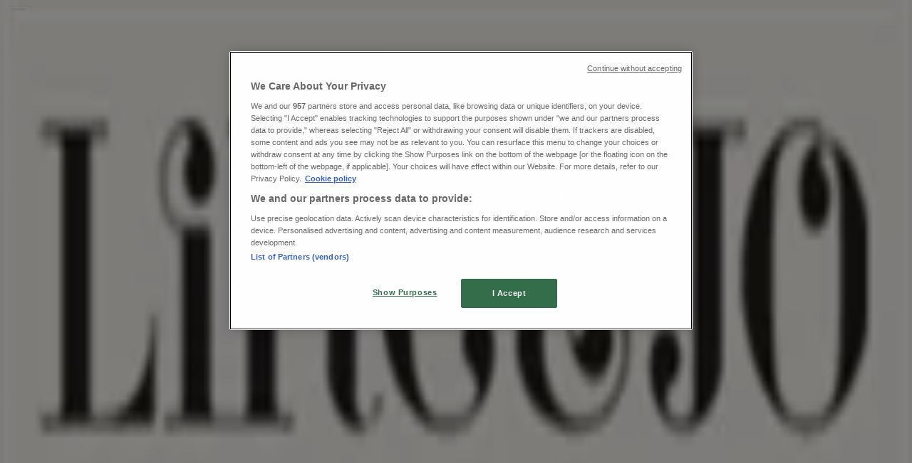

--- FILE ---
content_type: text/html; charset=utf-8
request_url: https://www.tiendeo.dk/butikker/koebenhavn/line-og-jo-k%C3%B8bmagergade/11825
body_size: 31514
content:
<!DOCTYPE html><html lang="da-DK"><head><meta charSet="utf-8"/><meta name="viewport" content="width=device-width"/><link rel="icon" href="/favicon.ico"/><link rel="canonical" href="https://www.tiendeo.dk/butikker/koebenhavn/line-og-jo-k%C3%B8bmagergade/11825"/><title>Line &amp; Jo København, Købmagergade 34 | Tilbud og åbningstider | Tiendeo</title><meta property="og:title" content="Line &amp; Jo København, Købmagergade 34 | Tilbud og åbningstider | Tiendeo"/><meta name="description" content="Finde alle &amp;#9716; åbningstider, telefonnummer og adresser for Line &amp; Jo butik i Købmagergade 34 i København. &amp;#10084; Læs mere her!"/><meta property="og:description" content="Finde alle &amp;#9716; åbningstider, telefonnummer og adresser for Line &amp; Jo butik i Købmagergade 34 i København. &amp;#10084; Læs mere her!"/><meta name="keywords" content="København, Line &amp; Jo København, Købmagergade 34 1150, København, åbningstider, butikker, tilbud"/><meta name="robots" content="index, follow"/><link rel="preload" href="https://d1h08qwp2t1dnu.cloudfront.net/assets/media/da_dk/images/catene/logo_line-jo_transparent_webp.webp?modified=1719450857" as="image" fetchpriority="high"/><meta name="next-head-count" content="11"/><link rel="preload" href="https://cdn.cookielaw.org/scripttemplates/otSDKStub.js" as="script"/><script async="" type="text/javascript" src="https://cdn.cookielaw.org/scripttemplates/otSDKStub.js" data-domain-script="1faead83-5e6b-4462-aa4f-ae37cc63507f" data-document-language="true"></script><script>function OptanonWrapper() {
          window.__tcfapi('addEventListener', 2, (tcData, success) => {
            window.__tcfapi('removeEventListener', 2, () => { }, tcData.listenerId)
            if (!success) return
            window.tcData = tcData
            dispatchEvent(new CustomEvent('ot:loaded'))
            window.OneTrust.OnConsentChanged(function (obj) {
              dispatchEvent(new CustomEvent('ot:consentUpdate'))
            })
          })
        }</script><link rel="preload" href="/_next/static/media/e807dee2426166ad-s.p.woff2" as="font" type="font/woff2" crossorigin="anonymous" data-next-font="size-adjust"/><link rel="preload" href="/_next/static/css/88ee0d4a8b19756b.css" as="style"/><link rel="stylesheet" href="/_next/static/css/88ee0d4a8b19756b.css" data-n-g=""/><noscript data-n-css=""></noscript><script defer="" nomodule="" src="/_next/static/chunks/polyfills-c67a75d1b6f99dc8.js"></script><script defer="" src="/_next/static/chunks/8419.5b7a7c3e1cd91779.js"></script><script defer="" src="/_next/static/chunks/3436.f35e5c9f52b58b87.js"></script><script defer="" src="/_next/static/chunks/8223.36340ea103b1d06e.js"></script><script defer="" src="/_next/static/chunks/6781.cce94cedacd5a5ac.js"></script><script defer="" src="/_next/static/chunks/5659.05c7b787ca9e0b08.js"></script><script defer="" src="/_next/static/chunks/7383.4c82e06677927ffb.js"></script><script defer="" src="/_next/static/chunks/2721.50253f095449ec31.js"></script><script defer="" src="/_next/static/chunks/1042.211ccb6fbc15cfc6.js"></script><script defer="" src="/_next/static/chunks/1347-ec4c4937c8c75ee7.js"></script><script defer="" src="/_next/static/chunks/7388.40bdbfe63634b155.js"></script><script defer="" src="/_next/static/chunks/3360.1b4815aaad3b74f1.js"></script><script defer="" src="/_next/static/chunks/9114.88e21ec28490d37f.js"></script><script defer="" src="/_next/static/chunks/3048.9d3d59ea393db0c3.js"></script><script src="/_next/static/chunks/webpack-30af79488ea64d37.js" defer=""></script><script src="/_next/static/chunks/framework-4dea08757e550bb8.js" defer=""></script><script src="/_next/static/chunks/main-a25621d87a89242c.js" defer=""></script><script src="/_next/static/chunks/pages/_app-aa9d8d11d06f9394.js" defer=""></script><script src="/_next/static/chunks/6577-87eef19b3a1ba61e.js" defer=""></script><script src="/_next/static/chunks/9097-c41d45cb1534f48a.js" defer=""></script><script src="/_next/static/chunks/9599-1e51c8bacb93db47.js" defer=""></script><script src="/_next/static/chunks/6191-99c5e7102b9b1d09.js" defer=""></script><script src="/_next/static/chunks/3006-b2060eff9bec3cfb.js" defer=""></script><script src="/_next/static/chunks/9666-5aa4bd46f5126651.js" defer=""></script><script src="/_next/static/chunks/4180-9ec6d79f60be8103.js" defer=""></script><script src="/_next/static/chunks/6610-3f45a82cc34a8a85.js" defer=""></script><script src="/_next/static/chunks/6260-370fc571b42af495.js" defer=""></script><script src="/_next/static/chunks/pages/%5BcountryCode%5D/store/%5B...slug%5D-6ea7883ea65c5e9c.js" defer=""></script><script src="/_next/static/g2U6rLm8WJLcFXsLsymDv/_buildManifest.js" defer=""></script><script src="/_next/static/g2U6rLm8WJLcFXsLsymDv/_ssgManifest.js" defer=""></script><style id="__jsx-2427475855">html{font-family:'__Open_Sans_a77483', '__Open_Sans_Fallback_a77483', -apple-system, BlinkMacSystemFont, avenir next, avenir, segoe ui, helvetica neue, Cantarell, Ubuntu, roboto, noto, helvetica, arial, sans-serif}</style></head><body data-country="dk"><div id="__next"><div class="desktop:h-auto h-screen"><header class="bg-neutral-extralight-base shadow-md desktop:sticky top-0 z-20" data-testid="header"><div class="relative"><div class="h-12 tablet:h-20 flex justify-between p-3.5 
  tablet:p-5 border-b border-b-neutral-medium-100 header-background"><div class="flex tablet:gap-4 logo-light"><div class="desktop:pr-0 shrink-0 flex items-center h-full"><button type="button" aria-label="TND_HEADER_BURGERMENU_TITLE"><div class="flex flex-wrap items-center cursor-pointer"><span role="img" aria-hidden="true" style="width:20px;height:20px;min-width:20px;min-height:20px;display:inline-flex;font-size:inherit" data-testid="burguer_menu" class="side-menu-icon-color"><svg xmlns="http://www.w3.org/2000/svg" width="100%" height="100%" fill="none" viewBox="0 0 18 16"><path fill="currentColor" d="M0 16h18v-2H0v2Zm0-7h18V7H0v2Zm0-9v2h18V0H0Z"></path></svg></span></div></button></div><a class="relative flex" href="/koebenhavn" aria-label="TND_ARIALABEL_GOTO" data-testid="website_marketplace_logo"><span role="img" aria-hidden="true" style="width:100px;height:33px;min-width:16px;min-height:16px;display:inline-flex;font-size:inherit" width="100" height="33" aria-label="TND_ARIALABEL_GOTO" class="self-center ml-3 tablet:m-0" alt="tiendeo logo"><svg xmlns="http://www.w3.org/2000/svg" width="100%" height="100%" fill="#D2312E" viewBox="0 0 120 32"><path fill="currentColor" fill-rule="evenodd" d="m12.675 9.784-1.418 3.908H7.673v10.917c0 1.387.166 2.315.5 2.782.334.467.973.7 1.918.7.39 0 1.056-.14 2.001-.424l.709 3.365c-1.557.645-3.072.968-4.545.968-1.417 0-2.647-.29-3.69-.869-1.042-.579-1.73-1.349-2.063-2.31-.25-.706-.376-1.822-.376-3.348V13.693H0V9.784h2.126c0-2.35.07-4.063.209-5.14L8.005 3.2a63.145 63.145 0 0 0-.333 6.584h5.003Zm7.9-8.743C19.89.347 19.053 0 18.065 0c-1.018 0-1.883.355-2.596 1.063-.713.709-1.069 1.554-1.069 2.537 0 .984.35 1.83 1.047 2.537.698.71 1.542 1.063 2.531 1.063 1.018 0 1.877-.354 2.575-1.063C21.25 5.43 21.6 4.584 21.6 3.6c0-1.012-.342-1.865-1.026-2.559ZM20 8.8l-5.6.898V31.2H20V8.8Zm20.55 20.239L38.395 25.7c-1.685 1.419-3.48 2.128-5.387 2.128-2.983 0-4.474-1.724-4.474-5.172v-.168H40.8v-1.293c0-4.282-.946-7.397-2.837-9.343C36.488 10.35 34.43 9.6 31.788 9.6c-2.754 0-5.007.974-6.76 2.92-1.752 1.947-2.628 4.755-2.628 8.426 0 3.365.918 6.049 2.754 8.051C26.99 30.999 29.437 32 32.497 32c2.948 0 5.633-.987 8.053-2.961ZM35.2 18.4h-6.4v-.085c0-3.143 1.1-4.715 3.303-4.715 1.1 0 1.913.425 2.436 1.274.44.709.661 1.8.661 3.271v.255Zm6.4-8.15 4.963-1.45c.528.939.792 1.85.792 2.73.501-.368 1.32-.91 2.461-1.62 1.14-.626 2.419-.94 3.837-.94 1.196 0 2.266.293 3.212.875.945.584 1.584 1.344 1.918 2.283.277.768.417 1.807.417 3.115V31.2h-5.547V17.026c0-1.077-.083-1.815-.248-2.213-.249-.652-.788-.979-1.615-.979-1.16 0-2.443.653-3.85 1.959V31.2h-5.59V15.37c0-1.962-.25-3.669-.75-5.12ZM79.204 23.5V.893L73.628 0v7.48c0 1.53.056 2.606.168 3.23-1.007-.822-2.278-1.233-3.815-1.233-2.711 0-4.92 1.062-6.624 3.187-1.705 2.125-2.557 4.887-2.557 8.287 0 3.372.803 6.056 2.41 8.053C64.818 31 66.978 32 69.688 32c1.928 0 3.577-.609 4.947-1.827.084.567.195.992.336 1.275H80c-.531-1.19-.796-3.84-.796-7.948Zm-8.542-9.1c.965 0 1.945.454 2.938 1.363v10.075c-.725.909-1.61 1.362-2.657 1.362-1.422 0-2.402-.44-2.938-1.321-.537-.88-.805-2.45-.805-4.707 0-4.514 1.153-6.772 3.462-6.772ZM98.95 29.039 96.795 25.7c-1.685 1.419-3.48 2.128-5.387 2.128-2.983 0-4.475-1.724-4.475-5.172v-.168H99.2v-1.293c0-4.282-.946-7.397-2.838-9.343C94.888 10.35 92.83 9.6 90.188 9.6c-2.754 0-5.007.974-6.76 2.92-1.752 1.947-2.628 4.755-2.628 8.426 0 3.365.918 6.049 2.753 8.051C85.39 30.999 87.837 32 90.897 32c2.948 0 5.633-.987 8.053-2.961ZM93.6 18.4h-6.4v-.085c0-3.143 1.1-4.715 3.303-4.715 1.101 0 1.913.425 2.436 1.274.44.709.661 1.8.661 3.271v.255Zm23.953-5.564c-1.797-2.157-4.202-3.236-7.215-3.236-2.876 0-5.184 1.03-6.926 3.089-1.741 2.06-2.612 4.784-2.612 8.174 0 3.39.871 6.094 2.612 8.111 1.742 2.017 4.05 3.026 6.926 3.026 2.93 0 5.273-1.001 7.029-3.005 1.755-2.003 2.633-4.77 2.633-8.3 0-3.306-.816-5.926-2.447-7.859Zm-9.753 2.986c.515-1.48 1.5-2.222 2.957-2.222 1.057 0 1.886.385 2.486 1.154.771.997 1.157 2.948 1.157 5.854 0 4.928-1.186 7.392-3.557 7.392-1.429 0-2.393-.584-2.893-1.752-.5-1.168-.75-3.019-.75-5.555 0-2.079.2-3.703.6-4.87Z" clip-rule="evenodd"></path></svg></span></a></div><div class="flex items-center space-x-4"><div class="w-full desktop:min-w-[480px] relative hidden desktop:block"><div class="flex"><div class="relative m-2.5 desktop:m-0 h-9 w-full flex items-center justify-center desktop:min-w-[480px]"><div class="relative w-full flex items-center justify-center h-9"><input type="text" class="w-full h-full py-2 border-2 rounded-full outline-offset-1 text-neutral-dark-base bg-neutral-extralight-base border-primary-base placeholder-neutral-dark-300 hover:border-neutral-dark-300 focus:outline-primary-100 focus:border-1 focus:border-primary-base px-3 pl-10 pr-10" name="search" placeholder="Elgiganten, JYSK, Føtex..." autoComplete="off" data-testid="input_top" value=""/><span role="img" aria-hidden="true" style="width:20px;height:20px;min-width:20px;min-height:20px;display:inline-flex;font-size:inherit" class="absolute left-0 my-2 mx-3 text-primary-base"><svg xmlns="http://www.w3.org/2000/svg" width="100%" height="100%" fill="none" viewBox="0 0 18 18"><path fill="currentColor" d="M12.864 11.32h-.813l-.288-.277A6.66 6.66 0 0 0 13.38 6.69a6.69 6.69 0 1 0-6.69 6.69 6.66 6.66 0 0 0 4.354-1.617l.278.289v.813L16.467 18 18 16.467l-5.136-5.146Zm-6.174 0a4.625 4.625 0 0 1-4.632-4.63A4.625 4.625 0 0 1 6.69 2.058a4.625 4.625 0 0 1 4.63 4.632 4.625 4.625 0 0 1-4.63 4.63Z"></path></svg></span><span role="img" aria-hidden="true" style="width:20px;height:20px;min-width:20px;min-height:20px;display:inline-flex;font-size:inherit" class="absolute right-0 my-2 mx-3 cursor-pointer text-neutral-dark-300 invisible"><svg xmlns="http://www.w3.org/2000/svg" width="100%" height="100%" fill="none" viewBox="0 0 20 20"><path fill="currentColor" d="M10 .4A9.591 9.591 0 0 0 .4 10c0 5.309 4.291 9.6 9.6 9.6 5.309 0 9.6-4.291 9.6-9.6 0-5.309-4.291-9.6-9.6-9.6Zm4.8 13.046L13.446 14.8 10 11.354 6.554 14.8 5.2 13.446 8.646 10 5.2 6.554 6.554 5.2 10 8.646 13.446 5.2 14.8 6.554 11.354 10l3.446 3.446Z"></path></svg></span></div></div></div></div><div data-testid="geolocator_open_dialog_button"><div><div class="cursor-pointer flex items-center gap-2"><p class="text-geolocator hidden desktop:block whitespace-nowrap">Nu er du her:</p><div class="font-bold max-w-[123px] tablet:max-w-none truncate header-geolocation-label" data-testid="geolocator_text_header">København</div><span role="img" aria-hidden="true" style="width:16px;height:16px;min-width:16px;min-height:16px;display:inline-flex;font-size:inherit" class="chevron-header-geolocation"><svg xmlns="http://www.w3.org/2000/svg" width="100%" height="100%" fill="none" viewBox="0 0 20 20"><path fill="currentColor" d="M17.5 7.5 10 15 2.5 7.5l1.331-1.331L10 12.338l6.169-6.17L17.5 7.5Z"></path></svg></span></div></div></div></div></div></div><div class="flex items-center justify-center h-16 tablet:p-3.5 border-b border-b-neutral-medium-100 desktop:hidden bg-header-search-mobile"><div class="w-full desktop:min-w-[480px] desktop:hidden relative"><div class="flex"><div class="relative m-2.5 desktop:m-0 h-9 w-full flex items-center justify-center desktop:min-w-[480px]"><div class="relative w-full flex items-center justify-center h-9"><input type="text" class="w-full h-full py-2 border-2 rounded-full outline-offset-1 text-neutral-dark-base bg-neutral-extralight-base border-primary-base placeholder-neutral-dark-300 hover:border-neutral-dark-300 focus:outline-primary-100 focus:border-1 focus:border-primary-base px-3 pl-10 pr-10" name="search" placeholder="Elgiganten, JYSK, Føtex..." autoComplete="off" data-testid="input_header" value=""/><span role="img" aria-hidden="true" style="width:20px;height:20px;min-width:20px;min-height:20px;display:inline-flex;font-size:inherit" class="absolute left-0 my-2 mx-3 text-primary-base"><svg xmlns="http://www.w3.org/2000/svg" width="100%" height="100%" fill="none" viewBox="0 0 18 18"><path fill="currentColor" d="M12.864 11.32h-.813l-.288-.277A6.66 6.66 0 0 0 13.38 6.69a6.69 6.69 0 1 0-6.69 6.69 6.66 6.66 0 0 0 4.354-1.617l.278.289v.813L16.467 18 18 16.467l-5.136-5.146Zm-6.174 0a4.625 4.625 0 0 1-4.632-4.63A4.625 4.625 0 0 1 6.69 2.058a4.625 4.625 0 0 1 4.63 4.632 4.625 4.625 0 0 1-4.63 4.63Z"></path></svg></span><span role="img" aria-hidden="true" style="width:20px;height:20px;min-width:20px;min-height:20px;display:inline-flex;font-size:inherit" class="absolute right-0 my-2 mx-3 cursor-pointer text-neutral-dark-300 invisible"><svg xmlns="http://www.w3.org/2000/svg" width="100%" height="100%" fill="none" viewBox="0 0 20 20"><path fill="currentColor" d="M10 .4A9.591 9.591 0 0 0 .4 10c0 5.309 4.291 9.6 9.6 9.6 5.309 0 9.6-4.291 9.6-9.6 0-5.309-4.291-9.6-9.6-9.6Zm4.8 13.046L13.446 14.8 10 11.354 6.554 14.8 5.2 13.446 8.646 10 5.2 6.554 6.554 5.2 10 8.646 13.446 5.2 14.8 6.554 11.354 10l3.446 3.446Z"></path></svg></span></div></div></div></div></div><div class="tablet:sticky tablet:top-0 tablet:z-10 desktop:block"><div class="relative header-categories-background"><nav class="m-0" data-testid="categories_nav"><div class="flex items-center pt-1 pb-1 tablet:px-10 desktop:px-10 desktop:ml-34 overflow-x-auto scrollbar-hidden opacity-0"><a data-testid="category_button_16" class="py-2 whitespace-nowrap select-none font-semibold flex rounded-full uppercase text-xs header-categories-hover-unselected header-categories-text w-fit" href="/">Featured</a><a data-testid="category_button_1" class="py-2 whitespace-nowrap select-none font-semibold flex rounded-full uppercase text-xs header-categories-hover-unselected header-categories-text w-fit" href="/katalog-tilbudsavis/dagligvarer">Dagligvarer</a><a data-testid="category_button_2" class="py-2 whitespace-nowrap select-none font-semibold flex rounded-full uppercase text-xs header-categories-hover-unselected header-categories-text w-fit" href="/katalog-tilbudsavis/hjem-og-moebler">Hjem og møbler</a><a data-testid="category_button_3" class="py-2 whitespace-nowrap select-none font-semibold flex rounded-full uppercase text-xs px-4 header-categories-selected pointer-events-none w-fit" href="/">Mode</a><a data-testid="category_button_4" class="py-2 whitespace-nowrap select-none font-semibold flex rounded-full uppercase text-xs header-categories-hover-unselected header-categories-text w-fit" href="/katalog-tilbudsavis/elektronik-og-hvidevarer">Elektronik og hvidevarer</a><a data-testid="category_button_6" class="py-2 whitespace-nowrap select-none font-semibold flex rounded-full uppercase text-xs header-categories-hover-unselected header-categories-text w-fit" href="/katalog-tilbudsavis/byggemarkeder">Byggemarkeder</a><a data-testid="category_button_7" class="py-2 whitespace-nowrap select-none font-semibold flex rounded-full uppercase text-xs header-categories-hover-unselected header-categories-text w-fit" href="/katalog-tilbudsavis/sport">Sport</a><a data-testid="category_button_8" class="py-2 whitespace-nowrap select-none font-semibold flex rounded-full uppercase text-xs header-categories-hover-unselected header-categories-text w-fit" href="/katalog-tilbudsavis/legetoej-og-baby">Legetøj og baby</a><a data-testid="category_button_5" class="py-2 whitespace-nowrap select-none font-semibold flex rounded-full uppercase text-xs header-categories-hover-unselected header-categories-text w-fit" href="/tilbud-katalog/kosmetik-og-sundhed">Kosmetik og sundhed</a><a data-testid="category_button_10" class="py-2 whitespace-nowrap select-none font-semibold flex rounded-full uppercase text-xs header-categories-hover-unselected header-categories-text w-fit" href="/tilbud-katalog/biler-og-motor">Biler og motor</a><a data-testid="category_button_12" class="py-2 whitespace-nowrap select-none font-semibold flex rounded-full uppercase text-xs header-categories-hover-unselected header-categories-text w-fit" href="/tilbud-rabatkode/restauranter">Restauranter</a><a data-testid="category_button_9" class="py-2 whitespace-nowrap select-none font-semibold flex rounded-full uppercase text-xs header-categories-hover-unselected header-categories-text w-fit" href="/rabatkode-tilbudsavis/boger-og-kontor">Bøger og kontor</a><a data-testid="category_button_11" class="py-2 whitespace-nowrap select-none font-semibold flex rounded-full uppercase text-xs header-categories-hover-unselected header-categories-text w-fit" href="/tilbud-rabatkode/rejse">Rejse</a><a data-testid="category_button_14" class="py-2 whitespace-nowrap select-none font-semibold flex rounded-full uppercase text-xs header-categories-hover-unselected header-categories-text w-fit" href="/tilbud-kataloger/banker">Banker</a></div></nav></div></div></header><section class="max-w-[100vw] overflow-x-hidden flex flex-col items-center justify-center text-center"><span style="font-size:10px;margin-bottom:8px">Annoncering</span><div style="width:728px;height:90px;max-width:728px;max-height:90px;overflow:hidden"><div id="div-gpt-ad-web_masthead" class="w-auto h-auto" data-testid="ad_header"></div></div></section><main class="tablet:gap-6 pt-3 tablet:pt-6 pb-10 overflow-x-hidden min-h-[1900px] px-2"><div class="grid desktop:grid-cols-12 desktop:px-14"><section class="first:desktop:col-span-2 even:desktop:col-span-8 even:flex 
          even:flex-col even:gap-8 even:tablet:gap-10 even:desktop:gap-12 even:desktop:mx-6
          last:desktop:col-span-2 max-w-full overflow-hidden"><div class="h-24 hidden desktop:flex items-center justify-end my-4"><div class="retailer-logo relative w-12 h-12 tablet:w-20 
    tablet:h-24 desktop:w-60 desktop:h-24 
    desktop2xl:w-80 desktop2xl:96"><img alt="Logo Line &amp; Jo" fetchpriority="high" decoding="async" data-nimg="fill" class="object-contain" style="position:absolute;height:100%;width:100%;left:0;top:0;right:0;bottom:0;color:transparent" src="https://d1h08qwp2t1dnu.cloudfront.net/assets/media/da_dk/images/catene/logo_line-jo_transparent_webp.webp?modified=1719450857"/></div></div></section><section class="first:desktop:col-span-2 even:desktop:col-span-8 even:flex 
          even:flex-col even:gap-8 even:tablet:gap-10 even:desktop:gap-12 even:desktop:mx-6
          last:desktop:col-span-2 max-w-full overflow-hidden"><div class=""><div class="page-title-container flex grow items-center pb-3 border-b border-neutral-dark-100 mb-8 tablet:mb-0"><div class="w-full flex justify-between items-center"><h1 class="page-title text-xl tablet:text-2xl font-extrabold" data-testid="page_title">Line &amp; Jo butik - Købmagergade 34, København - Tilbud, åbningstider og telefonnummer </h1></div></div><nav class=""><ul class="w-full flex-wrap justify-start align-center hidden [&amp;:not(:last-child)]:text-primary-base desktop:inline-flex"><li class="inline overflow-hidden"><a class="inline-block m-1 text-primary-base text-sm" data-testid="breadcrumb_section_link" href="/koebenhavn">Tiendeo i København</a><span class="m-1 text-primary-base text-sm">»</span></li><li class="inline overflow-hidden"><a class="inline-block m-1 text-primary-base text-sm" data-testid="breadcrumb_section_link" href="/koebenhavn/mode">Mode Tilbud i København</a><span class="m-1 text-primary-base text-sm">»</span></li><li class="inline overflow-hidden"><a class="inline-block m-1 text-primary-base text-sm" data-testid="breadcrumb_section_link" href="/koebenhavn/line-og-jo">Line &amp; Jo i København</a><span class="m-1 text-primary-base text-sm">»</span></li><li class="inline overflow-hidden"><p class="inline-block m-1 text-primary-base text-sm !text-neutral-dark-base inline-block overflow-hidden max-w-full overflow-hidden max-w-full text-ellipsis" data-testid="breadcrumb_current_section">Line &amp; Jo | Købmagergade 34</p></li></ul></nav><script type="application/ld+json">{"@context":"https://schema.org","@type":"BreadcrumbList","itemListElement":[{"@type":"ListItem","position":1,"item":{"@type":"WebPage","@id":"https://www.tiendeo.dk/butikker/koebenhavn/line-og-jo-k%C3%B8bmagergade/11825","name":"Tiendeo i København"}},{"@type":"ListItem","position":2,"item":{"@type":"WebPage","@id":"https://www.tiendeo.dk/butikker/koebenhavn/line-og-jo-k%C3%B8bmagergade/11825","name":"Mode Tilbud i København"}},{"@type":"ListItem","position":3,"item":{"@type":"WebPage","@id":"https://www.tiendeo.dk/butikker/koebenhavn/line-og-jo-k%C3%B8bmagergade/11825","name":"Line & Jo i København"}},{"@type":"ListItem","position":4,"name":"Line & Jo | Købmagergade 34"}]}</script></div></section></div><div class="grid desktop:grid-cols-12 desktop:px-14"><section class="first:desktop:col-span-2 even:desktop:col-span-8 even:flex 
          even:flex-col even:gap-8 even:tablet:gap-10 even:desktop:gap-12 even:desktop:mx-6
          last:desktop:col-span-2 max-w-full overflow-hidden"><div class="hidden desktop:block"><div class="flex flex-col gap-2 tablet:flex-row tablet:gap-6 tablet:[&amp;&gt;*:first-child]:w-64 desktop:flex-col desktop:gap-2 desktop:[&amp;&gt;*:first-child]:w-auto"><div class="flex flex-col gap-2 text-sm desktop:mb-8"><span class="flex items-center gap-2"><span role="img" aria-hidden="true" style="width:16px;height:16px;min-width:16px;min-height:16px;display:inline-flex;font-size:inherit" class="text-primary-base"><svg xmlns="http://www.w3.org/2000/svg" width="100%" height="100%" fill="none" viewBox="0 0 16 20"><path fill="currentColor" fill-rule="evenodd" d="M8 5.048c-1.664 0-3.012 1.364-3.012 3.047s1.348 3.048 3.011 3.048c1.664 0 3.012-1.365 3.012-3.048S9.663 5.048 8 5.048ZM5.928 8.095C5.929 6.938 6.856 6 7.999 6c1.144 0 2.07.938 2.07 2.095 0 1.157-.926 2.095-2.07 2.095-1.143 0-2.07-.938-2.07-2.095Z" clip-rule="evenodd"></path><path fill="currentColor" fill-rule="evenodd" d="M7.664 19.857 8 19.524l-.336.333a.468.468 0 0 0 .672 0L8 19.524l.336.333.056-.058.158-.164a133.895 133.895 0 0 0 2.408-2.574c1.378-1.512 2.957-3.325 3.646-4.417A7.92 7.92 0 0 0 16 8.095C16 3.642 12.401 0 8 0S0 3.642 0 8.095c0 1.717.5 3.231 1.293 4.535a.467.467 0 0 0 .012.02c.73 1.082 2.333 2.895 3.727 4.412A162.66 162.66 0 0 0 7.608 19.8l.056.058ZM.941 8.095C.941 4.168 4.12.952 8 .952c3.881 0 7.059 3.216 7.059 7.143a6.962 6.962 0 0 1-1.244 4.03c-.632 1.005-2.154 2.759-3.55 4.29A138.848 138.848 0 0 1 8 18.841a152.351 152.351 0 0 1-2.279-2.427c-1.401-1.526-2.947-3.278-3.632-4.292-.71-1.17-1.148-2.51-1.148-4.027Z" clip-rule="evenodd"></path></svg></span><a class="hover:underline" data-testid="store_info_details_address" href="https://www.google.com/maps/search/Line%20%26%20Jo%20K%C3%B8bmagergade%2034%20K%C3%B8benhavn%20Hovedstaden/@55.680416,12.578653z" target="_blank" rel="noreferrer">Kort</a></span><span class="flex gap-2"><span role="img" aria-hidden="true" style="width:16px;height:16px;min-width:16px;min-height:16px;display:inline-flex;font-size:inherit" class="text-primary-base"><svg xmlns="http://www.w3.org/2000/svg" width="100%" height="100%" fill="none" viewBox="0 0 20 20"><path fill="currentColor" d="M15.38 20h-.273c-1.243-.063-2.517-.442-4.012-1.158a21.302 21.302 0 0 1-7.044-5.515C2.471 11.454 1.345 9.57.608 7.581c-.326-.874-.695-2.042-.59-3.337.064-.82.39-1.505.958-2.052.316-.305.622-.61.927-.916.21-.21.41-.42.621-.62.885-.874 2.074-.874 2.959 0 .284.273.569.557.842.841L7.957 3.14c.927.926.927 2.084 0 3.01l-.242.242c-.4.41-.81.81-1.221 1.21.295.664.695 1.295 1.274 2.01 1.19 1.464 2.422 2.58 3.759 3.421.179.116.379.211.568.306.095.052.2.094.295.147.474-.484.937-.937 1.4-1.4l.074-.073c.885-.874 2.074-.874 2.959 0l.232.22c.758.758 1.516 1.506 2.274 2.264.895.905.895 2.083 0 3l-.495.494c-.305.294-.621.6-.906.915-.652.737-1.484 1.095-2.548 1.095ZM3.998 1.055c-.252 0-.505.116-.737.347-.21.2-.41.41-.61.61-.316.317-.632.632-.948.938-.38.357-.59.81-.632 1.368-.063.852.095 1.736.527 2.884.695 1.873 1.758 3.652 3.264 5.43a20.26 20.26 0 0 0 6.707 5.242c1.38.674 2.495 1 3.611 1.053.843.042 1.485-.19 1.97-.737.305-.337.631-.653.957-.969.158-.157.327-.315.485-.473.495-.505.495-1.032 0-1.516-.748-.758-1.506-1.505-2.264-2.263l-.221-.22c-.484-.474-1.01-.474-1.485 0l-.073.073c-.495.484-.98.968-1.464 1.474-.421.431-.853.294-1.064.168-.115-.063-.252-.126-.379-.19-.22-.115-.452-.22-.663-.357-1.432-.906-2.748-2.095-4.011-3.642-.674-.832-1.138-1.579-1.475-2.358-.157-.368-.094-.705.19-.989.442-.421.863-.852 1.295-1.284l.242-.242c.506-.516.506-1.01 0-1.526L5.588 2.234c-.274-.274-.547-.558-.832-.832-.242-.231-.494-.347-.737-.347H4Z"></path></svg></span><a class="hover:underline" data-testid="store_info_details_phone" href="tel:+4533122216">+4533122216</a></span></div></div></div><section class="max-w-[100vw] overflow-x-hidden flex-col items-center justify-center text-center hidden desktop:block"><span style="font-size:10px;margin-bottom:8px">Annoncering</span><div style="width:160px;height:600px;max-width:160px;max-height:600px;overflow:hidden"><div id="div-gpt-ad-web_lateral_left_desktop" class="w-auto h-auto" data-testid="ad_left"></div></div></section></section><section class="first:desktop:col-span-2 even:desktop:col-span-8 even:flex 
          even:flex-col even:gap-8 even:tablet:gap-10 even:desktop:gap-12 even:desktop:mx-6
          last:desktop:col-span-2 max-w-full overflow-hidden"><div class="desktop:hidden"><div class="flex flex-col gap-2 tablet:flex-row tablet:gap-6 tablet:[&amp;&gt;*:first-child]:w-64 desktop:flex-col desktop:gap-2 desktop:[&amp;&gt;*:first-child]:w-auto"><div class="flex flex-col gap-2 text-sm desktop:mb-8"><span class="flex items-center gap-2"><span role="img" aria-hidden="true" style="width:16px;height:16px;min-width:16px;min-height:16px;display:inline-flex;font-size:inherit" class="text-primary-base"><svg xmlns="http://www.w3.org/2000/svg" width="100%" height="100%" fill="none" viewBox="0 0 16 20"><path fill="currentColor" fill-rule="evenodd" d="M8 5.048c-1.664 0-3.012 1.364-3.012 3.047s1.348 3.048 3.011 3.048c1.664 0 3.012-1.365 3.012-3.048S9.663 5.048 8 5.048ZM5.928 8.095C5.929 6.938 6.856 6 7.999 6c1.144 0 2.07.938 2.07 2.095 0 1.157-.926 2.095-2.07 2.095-1.143 0-2.07-.938-2.07-2.095Z" clip-rule="evenodd"></path><path fill="currentColor" fill-rule="evenodd" d="M7.664 19.857 8 19.524l-.336.333a.468.468 0 0 0 .672 0L8 19.524l.336.333.056-.058.158-.164a133.895 133.895 0 0 0 2.408-2.574c1.378-1.512 2.957-3.325 3.646-4.417A7.92 7.92 0 0 0 16 8.095C16 3.642 12.401 0 8 0S0 3.642 0 8.095c0 1.717.5 3.231 1.293 4.535a.467.467 0 0 0 .012.02c.73 1.082 2.333 2.895 3.727 4.412A162.66 162.66 0 0 0 7.608 19.8l.056.058ZM.941 8.095C.941 4.168 4.12.952 8 .952c3.881 0 7.059 3.216 7.059 7.143a6.962 6.962 0 0 1-1.244 4.03c-.632 1.005-2.154 2.759-3.55 4.29A138.848 138.848 0 0 1 8 18.841a152.351 152.351 0 0 1-2.279-2.427c-1.401-1.526-2.947-3.278-3.632-4.292-.71-1.17-1.148-2.51-1.148-4.027Z" clip-rule="evenodd"></path></svg></span><a class="hover:underline" data-testid="store_info_details_address" href="https://www.google.com/maps/search/Line%20%26%20Jo%20K%C3%B8bmagergade%2034%20K%C3%B8benhavn%20Hovedstaden/@55.680416,12.578653z" target="_blank" rel="noreferrer">Kort</a></span><span class="flex gap-2"><span role="img" aria-hidden="true" style="width:16px;height:16px;min-width:16px;min-height:16px;display:inline-flex;font-size:inherit" class="text-primary-base"><svg xmlns="http://www.w3.org/2000/svg" width="100%" height="100%" fill="none" viewBox="0 0 20 20"><path fill="currentColor" d="M15.38 20h-.273c-1.243-.063-2.517-.442-4.012-1.158a21.302 21.302 0 0 1-7.044-5.515C2.471 11.454 1.345 9.57.608 7.581c-.326-.874-.695-2.042-.59-3.337.064-.82.39-1.505.958-2.052.316-.305.622-.61.927-.916.21-.21.41-.42.621-.62.885-.874 2.074-.874 2.959 0 .284.273.569.557.842.841L7.957 3.14c.927.926.927 2.084 0 3.01l-.242.242c-.4.41-.81.81-1.221 1.21.295.664.695 1.295 1.274 2.01 1.19 1.464 2.422 2.58 3.759 3.421.179.116.379.211.568.306.095.052.2.094.295.147.474-.484.937-.937 1.4-1.4l.074-.073c.885-.874 2.074-.874 2.959 0l.232.22c.758.758 1.516 1.506 2.274 2.264.895.905.895 2.083 0 3l-.495.494c-.305.294-.621.6-.906.915-.652.737-1.484 1.095-2.548 1.095ZM3.998 1.055c-.252 0-.505.116-.737.347-.21.2-.41.41-.61.61-.316.317-.632.632-.948.938-.38.357-.59.81-.632 1.368-.063.852.095 1.736.527 2.884.695 1.873 1.758 3.652 3.264 5.43a20.26 20.26 0 0 0 6.707 5.242c1.38.674 2.495 1 3.611 1.053.843.042 1.485-.19 1.97-.737.305-.337.631-.653.957-.969.158-.157.327-.315.485-.473.495-.505.495-1.032 0-1.516-.748-.758-1.506-1.505-2.264-2.263l-.221-.22c-.484-.474-1.01-.474-1.485 0l-.073.073c-.495.484-.98.968-1.464 1.474-.421.431-.853.294-1.064.168-.115-.063-.252-.126-.379-.19-.22-.115-.452-.22-.663-.357-1.432-.906-2.748-2.095-4.011-3.642-.674-.832-1.138-1.579-1.475-2.358-.157-.368-.094-.705.19-.989.442-.421.863-.852 1.295-1.284l.242-.242c.506-.516.506-1.01 0-1.526L5.588 2.234c-.274-.274-.547-.558-.832-.832-.242-.231-.494-.347-.737-.347H4Z"></path></svg></span><a class="hover:underline" data-testid="store_info_details_phone" href="tel:+4533122216">+4533122216</a></span></div></div></div><div class="border-y border-neutral-medium-100 desktop:border-none pb-8"><div class="bg-neutral-light-300 flex flex-col items-center p-8 rounded-md w-full desktop:max-w-[880px] self-center"><div class="flex flex-col items-center"><div class="mb-4 min-h-[160px] min-w-[160px]"></div><p class="text-neutral-medium-base text-center">Vi offentliggør snart tilbud fra Line &amp; Jo</p></div></div><section class="max-w-[100vw] overflow-x-hidden flex flex-col items-center justify-center text-center"><span style="font-size:10px;margin-bottom:8px">Annoncering</span><div style="width:728px;height:90px;max-width:728px;max-height:90px;overflow:hidden"><div id="div-gpt-ad-web_inpage" class="w-auto h-auto" data-testid="ad_flyers_grid"></div></div></section></div><section class="stores-container text-neutral-dark-base" data-testid="stores_container"><header class="flex flex-row w-full max-w-[80vw]" data-testid="section-title"><h2 class="section-title pb-4 text-lg tablet:text-xl self-start font-bold border-neutral-dark-100 overflow-auto break-words" itemProp="headline" data-testid="section-title-heading">Nærmeste butikker</h2></header><ul class="divide-y divide-neutral-medium-100 tablet:grid tablet:grid-cols-2 gap-x-4"><li class="py-3 px-2 border-neutral-medium-100 [&amp;:first-child]:border-t mobile:[&amp;:nth-last-child(-n+1)]:!border-b tablet:[&amp;:nth-last-child(-n+2)]:!border-b" data-testid="store_item"><a href="/butikker/koebenhavn/interflora-studiestr%C3%A6de/26786"><div class="flex gap-4 items-center"><div class="relative shrink-0 overflow-hidden flex justify-center items-center w-1/4 h-30 bg-neutral-light-100 p-2 rounded-sm"><img alt="Info og åbningstider for Interflora København butik på Studiestræde 10 Interflora" loading="lazy" width="50" height="50" decoding="async" data-nimg="1" class="w-full h-auto object-contain" style="color:transparent" src="https://d1h08qwp2t1dnu.cloudfront.net/assets/media/da_dk/images/catene/logo_interflora_transparent_webp.webp?modified=1719456601"/></div><div class="grow"><p class="text-base font-bold mb-1 flex items-center gap-2" data-testid="store_item_retailer_name">Interflora</p><p class="text-sm text-neutral-dark-base capitalize [&amp;:not(:last-child)]:mb-2" data-testid="store_item_address">Studiestræde 10, København</p><div class="flex gap-4"><p class="text-sm text-primary-base font-bold" data-testid="store_item_distance">113 m</p></div></div><span role="img" aria-hidden="true" style="width:16px;height:16px;min-width:16px;min-height:16px;display:inline-flex;font-size:inherit" class="text-primary-base"><svg xmlns="http://www.w3.org/2000/svg" width="100%" height="100%" fill="none" viewBox="0 0 8 12"><path fill="currentColor" fill-rule="evenodd" d="M1.732 12 .667 10.935 5.602 6 .667 1.065 1.732 0l6 6-6 6Z" clip-rule="evenodd"></path></svg></span></div></a></li><li class="py-3 px-2 border-neutral-medium-100 [&amp;:first-child]:border-t mobile:[&amp;:nth-last-child(-n+1)]:!border-b tablet:[&amp;:nth-last-child(-n+2)]:!border-b" data-testid="store_item"><a href="/butikker/koebenhavn/helsam-teglgardsstr%C3%A6de/6196"><div class="flex gap-4 items-center"><div class="relative shrink-0 overflow-hidden flex justify-center items-center w-1/4 h-30 bg-neutral-light-100 p-2 rounded-sm"><img alt="Info og åbningstider for Helsam København butik på Teglgårdsstræde 6 Helsam" loading="lazy" width="50" height="50" decoding="async" data-nimg="1" class="w-full h-auto object-contain" style="color:transparent" src="https://d1h08qwp2t1dnu.cloudfront.net/assets/media/da_dk/images/catene/logo_helsam_transparent_webp.webp?modified=1719463795"/></div><div class="grow"><p class="text-base font-bold mb-1 flex items-center gap-2" data-testid="store_item_retailer_name">Helsam</p><p class="text-sm text-neutral-dark-base capitalize [&amp;:not(:last-child)]:mb-2" data-testid="store_item_address">Teglgårdsstræde 6, København</p><div class="flex gap-4"><p class="text-sm text-primary-base font-bold" data-testid="store_item_distance">117 m</p><div class="storeStatus flex items-center gap-2 text-content-textclose" data-testid="collapsible_trigger_store_card"><p class="font-bold" data-testid="store_item_status_false">Lukket</p></div></div></div><span role="img" aria-hidden="true" style="width:16px;height:16px;min-width:16px;min-height:16px;display:inline-flex;font-size:inherit" class="text-primary-base"><svg xmlns="http://www.w3.org/2000/svg" width="100%" height="100%" fill="none" viewBox="0 0 8 12"><path fill="currentColor" fill-rule="evenodd" d="M1.732 12 .667 10.935 5.602 6 .667 1.065 1.732 0l6 6-6 6Z" clip-rule="evenodd"></path></svg></span></div></a></li><li class="py-3 px-2 border-neutral-medium-100 [&amp;:first-child]:border-t mobile:[&amp;:nth-last-child(-n+1)]:!border-b tablet:[&amp;:nth-last-child(-n+2)]:!border-b" data-testid="store_item"><a href="/butikker/koebenhavn/netto-fiolstr%C3%A6de-a/1685"><div class="flex gap-4 items-center"><div class="relative shrink-0 overflow-hidden flex justify-center items-center w-1/4 h-30 bg-neutral-light-100 p-2 rounded-sm"><img alt="Info og åbningstider for Netto København butik på Fiolstræde 5a Netto" loading="lazy" width="50" height="50" decoding="async" data-nimg="1" class="w-full h-auto object-contain" style="color:transparent" src="https://d1h08qwp2t1dnu.cloudfront.net/assets/media/da_dk/images/catene/logo_netto_transparent_webp.webp?modified=1719455275"/></div><div class="grow"><p class="text-base font-bold mb-1 flex items-center gap-2" data-testid="store_item_retailer_name">Netto</p><p class="text-sm text-neutral-dark-base capitalize [&amp;:not(:last-child)]:mb-2" data-testid="store_item_address">Fiolstræde 5a, København</p><div class="flex gap-4"><p class="text-sm text-primary-base font-bold" data-testid="store_item_distance">119 m</p><div class="storeStatus flex items-center gap-2 text-content-textopen" data-testid="collapsible_trigger_store_card"><p class="font-bold" data-testid="store_item_status_true">Åben</p></div></div></div><span role="img" aria-hidden="true" style="width:16px;height:16px;min-width:16px;min-height:16px;display:inline-flex;font-size:inherit" class="text-primary-base"><svg xmlns="http://www.w3.org/2000/svg" width="100%" height="100%" fill="none" viewBox="0 0 8 12"><path fill="currentColor" fill-rule="evenodd" d="M1.732 12 .667 10.935 5.602 6 .667 1.065 1.732 0l6 6-6 6Z" clip-rule="evenodd"></path></svg></span></div></a></li><li class="py-3 px-2 border-neutral-medium-100 [&amp;:first-child]:border-t mobile:[&amp;:nth-last-child(-n+1)]:!border-b tablet:[&amp;:nth-last-child(-n+2)]:!border-b" data-testid="store_item"><a href="/butikker/koebenhavn/joe-and-the-juice-n%C3%B8rregade/16445"><div class="flex gap-4 items-center"><div class="relative shrink-0 overflow-hidden flex justify-center items-center w-1/4 h-30 bg-neutral-light-100 p-2 rounded-sm"><img alt="Info og åbningstider for Joe &amp; The Juice København butik på Nørregade 12 Joe &amp; The Juice" loading="lazy" width="50" height="50" decoding="async" data-nimg="1" class="w-full h-auto object-contain" style="color:transparent" src="https://d1h08qwp2t1dnu.cloudfront.net/assets/media/da_dk/images/catene/logo_joe-the-juice_transparent_webp.webp?modified=1719447070"/></div><div class="grow"><p class="text-base font-bold mb-1 flex items-center gap-2" data-testid="store_item_retailer_name">Joe &amp; The Juice</p><p class="text-sm text-neutral-dark-base capitalize [&amp;:not(:last-child)]:mb-2" data-testid="store_item_address">Nørregade 12, København</p><div class="flex gap-4"><p class="text-sm text-primary-base font-bold" data-testid="store_item_distance">119 m</p></div></div><span role="img" aria-hidden="true" style="width:16px;height:16px;min-width:16px;min-height:16px;display:inline-flex;font-size:inherit" class="text-primary-base"><svg xmlns="http://www.w3.org/2000/svg" width="100%" height="100%" fill="none" viewBox="0 0 8 12"><path fill="currentColor" fill-rule="evenodd" d="M1.732 12 .667 10.935 5.602 6 .667 1.065 1.732 0l6 6-6 6Z" clip-rule="evenodd"></path></svg></span></div></a></li><li class="py-3 px-2 border-neutral-medium-100 [&amp;:first-child]:border-t mobile:[&amp;:nth-last-child(-n+1)]:!border-b tablet:[&amp;:nth-last-child(-n+2)]:!border-b" data-testid="store_item"><a href="/butikker/viborg/elplus-n%C3%B8rregade/2545"><div class="flex gap-4 items-center"><div class="relative shrink-0 overflow-hidden flex justify-center items-center w-1/4 h-30 bg-neutral-light-100 p-2 rounded-sm"><img alt="Info og åbningstider for Elplus Viborg butik på Nørregade 16 Elplus" loading="lazy" width="50" height="50" decoding="async" data-nimg="1" class="w-full h-auto object-contain" style="color:transparent" src="https://d1h08qwp2t1dnu.cloudfront.net/assets/media/da_dk/images/catene/logo_elplus_transparent_webp.webp?modified=1719463556"/></div><div class="grow"><p class="text-base font-bold mb-1 flex items-center gap-2" data-testid="store_item_retailer_name">Elplus</p><p class="text-sm text-neutral-dark-base capitalize [&amp;:not(:last-child)]:mb-2" data-testid="store_item_address">Nørregade 16, Viborg</p><div class="flex gap-4"><p class="text-sm text-primary-base font-bold" data-testid="store_item_distance">127 m</p></div></div><span role="img" aria-hidden="true" style="width:16px;height:16px;min-width:16px;min-height:16px;display:inline-flex;font-size:inherit" class="text-primary-base"><svg xmlns="http://www.w3.org/2000/svg" width="100%" height="100%" fill="none" viewBox="0 0 8 12"><path fill="currentColor" fill-rule="evenodd" d="M1.732 12 .667 10.935 5.602 6 .667 1.065 1.732 0l6 6-6 6Z" clip-rule="evenodd"></path></svg></span></div></a></li></ul></section><section data-testid="retailers_same_category_container"><header class="flex flex-row w-full max-w-[80vw]" data-testid="section-title"><h2 class="section-title text-lg tablet:text-xl self-start font-bold border-neutral-dark-100 overflow-auto break-words pb-4" itemProp="headline" data-testid="section-title-heading">Andre virksomheder i Mode i København</h2></header></section><article itemscope="" itemType="https://schema.org/Article" data-testid="text-description-container"><header class="flex flex-row w-full max-w-[80vw]" data-testid="section-title"><h2 class="section-title pb-4 text-lg tablet:text-xl self-start font-bold border-neutral-dark-100 overflow-auto break-words" itemProp="headline" data-testid="section-title-heading">Line &amp; Jo</h2></header><div data-testid="text_description" itemProp="articleBody" class="[&amp;&gt;h3]:text-lg [&amp;&gt;h3]:font-bold [&amp;&gt;h3]:pb-2"><p>Velkommen til <strong>Line & Jo</strong> butikken på Tiendeo, hvor du kan opdage de bedste <strong>tilbud</strong>, <strong>kampagner</strong> og <strong>kataloger</strong> fra dette anerkendte mærke inden for <strong>Mode</strong> sektoren. Vores fysiske butik er beliggende på <strong>Købmagergade 34</strong>, <strong>København</strong>, og her vil du finde et bredt udvalg af kvalitetsprodukter, der hjælper dig med at spare penge hele <strong>januar 2026</strong>.</p><div class="my-6"></div>  

<p>På Tiendeo tilbyder vi alle de opdaterede oplysninger om <strong>Line & Jo</strong>, såsom åbningstider, eksklusive tilbud og den præcise placering af butikken på <strong>Købmagergade 34</strong>. Derudover får du adgang til de nyeste kataloger fra <strong>Line & Jo</strong>, hvor du kan opdage de nyeste kampagner og få store rabatter på <strong>Mode</strong> produkter til dine køb i <strong>København</strong>.</p><div class="my-6"></div>  

<p>Gå ikke glip af muligheden for at besøge <strong>Line & Jo</strong> butikken på <strong>Købmagergade 34</strong> for en fuld shoppingoplevelse. Vi inviterer dig til at udforske de kampagner, vi har til dig i denne <strong>januar</strong> og holde dig opdateret om de bedste tilbud fra <strong>Line & Jo</strong> i <strong>København</strong>. Besøg os og begynd at spare i dag!</p></div><div class="flex flex-col mx-auto w-2/3 items-center text-primary-base font-bold my-4 gap-4 tablet:flex-row tablet:justify-center tablet:gap-10 tablet:w-full"><a class="link-hover" href="/koebenhavn/line-og-jo">Flere oplysninger om Line &amp; Jo</a><a class="link-hover" href="/butikker/koebenhavn/line-og-jo">Se andre butikker af Line &amp; Jo i København</a></div></article></section><section class="first:desktop:col-span-2 even:desktop:col-span-8 even:flex 
          even:flex-col even:gap-8 even:tablet:gap-10 even:desktop:gap-12 even:desktop:mx-6
          last:desktop:col-span-2 max-w-full overflow-hidden"><section class="max-w-[100vw] overflow-x-hidden flex-col items-center justify-center text-center hidden desktop:block"><span style="font-size:10px;margin-bottom:8px">Annoncering</span><div style="width:160px;height:600px;max-width:160px;max-height:600px;overflow:hidden"><div id="div-gpt-ad-web_lateral_right_desktop" class="w-auto h-auto" data-testid="ad_right"></div></div></section></section></div></main><section class="max-w-[100vw] overflow-x-hidden flex flex-col items-center justify-center text-center mb-4"><span style="font-size:10px;margin-bottom:8px">Annoncering</span><div style="width:970px;height:250px;max-width:970px;max-height:250px;overflow:hidden"><div id="div-gpt-ad-web_footer" class="w-auto h-auto" data-testid="ad_footer"></div></div></section><footer><div class="bg-primary-base w-full flex-col px-2 py-4"><div class="justify-evenly py-4 tablet:flex-wrap hidden tablet:flex"><div class="tablet:px-4 w-full tablet:basis-1/2 desktop:basis-1/6"><span role="img" aria-hidden="true" style="width:100px;height:33px;min-width:16px;min-height:16px;display:inline-flex;font-size:inherit" alt="Logo Tiendeo" width="100" height="33" class="text-neutral-extralight-base items-center"><svg xmlns="http://www.w3.org/2000/svg" width="100%" height="100%" fill="#D2312E" viewBox="0 0 120 32"><path fill="currentColor" fill-rule="evenodd" d="m12.675 9.784-1.418 3.908H7.673v10.917c0 1.387.166 2.315.5 2.782.334.467.973.7 1.918.7.39 0 1.056-.14 2.001-.424l.709 3.365c-1.557.645-3.072.968-4.545.968-1.417 0-2.647-.29-3.69-.869-1.042-.579-1.73-1.349-2.063-2.31-.25-.706-.376-1.822-.376-3.348V13.693H0V9.784h2.126c0-2.35.07-4.063.209-5.14L8.005 3.2a63.145 63.145 0 0 0-.333 6.584h5.003Zm7.9-8.743C19.89.347 19.053 0 18.065 0c-1.018 0-1.883.355-2.596 1.063-.713.709-1.069 1.554-1.069 2.537 0 .984.35 1.83 1.047 2.537.698.71 1.542 1.063 2.531 1.063 1.018 0 1.877-.354 2.575-1.063C21.25 5.43 21.6 4.584 21.6 3.6c0-1.012-.342-1.865-1.026-2.559ZM20 8.8l-5.6.898V31.2H20V8.8Zm20.55 20.239L38.395 25.7c-1.685 1.419-3.48 2.128-5.387 2.128-2.983 0-4.474-1.724-4.474-5.172v-.168H40.8v-1.293c0-4.282-.946-7.397-2.837-9.343C36.488 10.35 34.43 9.6 31.788 9.6c-2.754 0-5.007.974-6.76 2.92-1.752 1.947-2.628 4.755-2.628 8.426 0 3.365.918 6.049 2.754 8.051C26.99 30.999 29.437 32 32.497 32c2.948 0 5.633-.987 8.053-2.961ZM35.2 18.4h-6.4v-.085c0-3.143 1.1-4.715 3.303-4.715 1.1 0 1.913.425 2.436 1.274.44.709.661 1.8.661 3.271v.255Zm6.4-8.15 4.963-1.45c.528.939.792 1.85.792 2.73.501-.368 1.32-.91 2.461-1.62 1.14-.626 2.419-.94 3.837-.94 1.196 0 2.266.293 3.212.875.945.584 1.584 1.344 1.918 2.283.277.768.417 1.807.417 3.115V31.2h-5.547V17.026c0-1.077-.083-1.815-.248-2.213-.249-.652-.788-.979-1.615-.979-1.16 0-2.443.653-3.85 1.959V31.2h-5.59V15.37c0-1.962-.25-3.669-.75-5.12ZM79.204 23.5V.893L73.628 0v7.48c0 1.53.056 2.606.168 3.23-1.007-.822-2.278-1.233-3.815-1.233-2.711 0-4.92 1.062-6.624 3.187-1.705 2.125-2.557 4.887-2.557 8.287 0 3.372.803 6.056 2.41 8.053C64.818 31 66.978 32 69.688 32c1.928 0 3.577-.609 4.947-1.827.084.567.195.992.336 1.275H80c-.531-1.19-.796-3.84-.796-7.948Zm-8.542-9.1c.965 0 1.945.454 2.938 1.363v10.075c-.725.909-1.61 1.362-2.657 1.362-1.422 0-2.402-.44-2.938-1.321-.537-.88-.805-2.45-.805-4.707 0-4.514 1.153-6.772 3.462-6.772ZM98.95 29.039 96.795 25.7c-1.685 1.419-3.48 2.128-5.387 2.128-2.983 0-4.475-1.724-4.475-5.172v-.168H99.2v-1.293c0-4.282-.946-7.397-2.838-9.343C94.888 10.35 92.83 9.6 90.188 9.6c-2.754 0-5.007.974-6.76 2.92-1.752 1.947-2.628 4.755-2.628 8.426 0 3.365.918 6.049 2.753 8.051C85.39 30.999 87.837 32 90.897 32c2.948 0 5.633-.987 8.053-2.961ZM93.6 18.4h-6.4v-.085c0-3.143 1.1-4.715 3.303-4.715 1.101 0 1.913.425 2.436 1.274.44.709.661 1.8.661 3.271v.255Zm23.953-5.564c-1.797-2.157-4.202-3.236-7.215-3.236-2.876 0-5.184 1.03-6.926 3.089-1.741 2.06-2.612 4.784-2.612 8.174 0 3.39.871 6.094 2.612 8.111 1.742 2.017 4.05 3.026 6.926 3.026 2.93 0 5.273-1.001 7.029-3.005 1.755-2.003 2.633-4.77 2.633-8.3 0-3.306-.816-5.926-2.447-7.859Zm-9.753 2.986c.515-1.48 1.5-2.222 2.957-2.222 1.057 0 1.886.385 2.486 1.154.771.997 1.157 2.948 1.157 5.854 0 4.928-1.186 7.392-3.557 7.392-1.429 0-2.393-.584-2.893-1.752-.5-1.168-.75-3.019-.75-5.555 0-2.079.2-3.703.6-4.87Z" clip-rule="evenodd"></path></svg></span><ul class="border-t border-neutral-extralight-base pt-2"><li class="pb-2 shrink-0"><p class="whitespace-break-spaces break-words text-neutral-extralight-base text-sm" data-testid="footer_description">Tiendeo er en del af teknologivirksomheden ShopFully, der er i gang med at genopfinde lokalhandel verden over.</p></li></ul><div></div></div><div class="tablet:px-4 w-full tablet:basis-1/2 desktop:basis-1/6"><h3 class="text-neutral-extralight-base font-bold whitespace-nowrap py-2">Tiendeo</h3><ul class="border-t border-neutral-extralight-base pt-2"><li class="pb-2 shrink-0"><a class="text-neutral-extralight-base text-sm hover:underline" href="https://shopfully.com/" aria-label="TND_ARIALABEL_GOTO" data-testid="footer_group_link_stores_element_link" target="_self" rel="noreferrer">Det gør vi</a></li><li class="pb-2 shrink-0"><a class="text-neutral-extralight-base text-sm hover:underline" href="https://shopfully.com/who-we-are/" aria-label="TND_ARIALABEL_GOTO" data-testid="footer_group_link_stores_element_link" target="_self" rel="noreferrer">Forretningsløsninger</a></li><li class="pb-2 shrink-0"><a class="text-neutral-extralight-base text-sm hover:underline" href="https://shopfully.com/newsroom/" aria-label="TND_ARIALABEL_GOTO" data-testid="footer_group_link_stores_element_link" target="_self" rel="noreferrer">Nyheder og medier</a></li><li class="pb-2 shrink-0"><a class="text-neutral-extralight-base text-sm hover:underline" href="https://shopfully.com/careers/" aria-label="TND_ARIALABEL_GOTO" data-testid="footer_group_link_stores_element_link" target="_self" rel="noreferrer">Arbejd hos os</a></li></ul><div></div></div><div class="tablet:px-4 w-full tablet:basis-1/2 desktop:basis-1/6"><h3 class="text-neutral-extralight-base font-bold whitespace-nowrap py-2">Kontakt os</h3><ul class="border-t border-neutral-extralight-base pt-2"><li class="pb-2 shrink-0"><a class="text-neutral-extralight-base text-sm hover:underline" href="https://shopfully.com/" aria-label="TND_ARIALABEL_GOTO" data-testid="footer_group_link_contact_us_element_link" target="_self" rel="noreferrer">Marketing og forretningsforespørgsel</a></li><li class="pb-2 shrink-0"><a class="text-neutral-extralight-base text-sm hover:underline" href="https://form.123formbuilder.com/form-6450655/eng-store-location-feedback?wwwNgRedir&amp;control107622060=tiendeo&amp;control107622061=Denmark" aria-label="TND_ARIALABEL_GOTO" data-testid="footer_group_link_contact_us_element_link" target="_blank" rel="noreferrer">Butikken er placeret forkert på kortet</a></li><li class="pb-2 shrink-0"><a class="text-neutral-extralight-base text-sm hover:underline" href="https://form.123formbuilder.com/form-6450654/eng-weekly-ad-contact-form?wwwNgRedir&amp;control107622002=tiendeo&amp;control107622003=Denmark" aria-label="TND_ARIALABEL_GOTO" data-testid="footer_group_link_contact_us_element_link" target="_blank" rel="noreferrer">Ugentlig feedback annonce</a></li><li class="pb-2 shrink-0"><a class="text-neutral-extralight-base text-sm hover:underline" href="https://form.123formbuilder.com/form-6450656/eng-technical-problems-and-general-feedback?wwwNgRedir&amp;control107622093=tiendeo&amp;control107622094=Denmark" aria-label="TND_ARIALABEL_GOTO" data-testid="footer_group_link_contact_us_element_link" target="_blank" rel="noreferrer">Tekniske problemer og generel feedback</a></li></ul><div></div></div><div class="tablet:px-4 w-full tablet:basis-1/2 desktop:basis-1/6"><h3 class="text-neutral-extralight-base font-bold whitespace-nowrap py-2">Index</h3><ul class="border-t border-neutral-extralight-base pt-2"><li class="pb-2 shrink-0"><a class="text-neutral-extralight-base text-sm hover:underline" href="/maerker" aria-label="TND_ARIALABEL_GOTO" data-testid="footer_index_brands_link" target="_self" rel="noreferrer">Mærker</a></li><li class="pb-2 shrink-0"><a class="text-neutral-extralight-base text-sm hover:underline" href="/koebenhavn/maerker" aria-label="TND_ARIALABEL_GOTO" data-testid="footer_index_brands_local_link" target="_self" rel="noreferrer">Lokale mærker</a></li><li class="pb-2 shrink-0"><a class="text-neutral-extralight-base text-sm hover:underline" href="/brochurer-kataloger" aria-label="TND_ARIALABEL_GOTO" data-testid="footer_index_retailers_link" target="_self" rel="noreferrer">Forhandlere</a></li><li class="pb-2 shrink-0"><a class="text-neutral-extralight-base text-sm hover:underline" href="/butikker/koebenhavn" aria-label="TND_ARIALABEL_GOTO" data-testid="footer_index_retailers_local_link" target="_self" rel="noreferrer">Butikker i nærheten</a></li><li class="pb-2 shrink-0"><a class="text-neutral-extralight-base text-sm hover:underline" href="/tilbud" aria-label="TND_ARIALABEL_GOTO" data-testid="footer_index_category_link" target="_self" rel="noreferrer">Produkter</a></li><li class="pb-2 shrink-0"><a class="text-neutral-extralight-base text-sm hover:underline" href="/koebenhavn/tilbud" aria-label="TND_ARIALABEL_GOTO" data-testid="footer_index_category_local_link" target="_self" rel="noreferrer">Lokale produkter</a></li><li class="pb-2 shrink-0"><a class="text-neutral-extralight-base text-sm hover:underline" href="/byer" aria-label="TND_ARIALABEL_GOTO" data-testid="footer_index_city_link" target="_self" rel="noreferrer">Byer</a></li></ul><div></div></div></div><div class="flex flex-col tablet:flex-row tablet:justify-around pb-6"><div class="tablet:px-4 w-full tablet:basis-1/2 desktop:basis-1/6 tablet:w-1/2 desktop:basis-1/2 pt-4"><h3 class="text-neutral-extralight-base font-bold whitespace-nowrap text-center py-2">Følg Tiendeo</h3><ul class="flex gap-3 pt-4 justify-center border-t border-neutral-extralight-base pt-2"><li class="pb-2 shrink-0"><a class="text-neutral-extralight-base text-sm hover:underline" href="/" aria-label="TND_ARIALABEL_GOTO" data-testid="linkedin_social_link" target="_self" rel="noreferrer"><span role="img" aria-hidden="true" style="width:32px;height:32px;min-width:32px;min-height:32px;display:inline-flex;font-size:inherit"><svg xmlns="http://www.w3.org/2000/svg" width="100%" height="100%" fill="none" viewBox="0 0 32 32"><path fill="currentColor" d="M26.37 2.667H5.63A2.962 2.962 0 0 0 2.667 5.63v20.74a2.962 2.962 0 0 0 2.963 2.963h20.74a2.962 2.962 0 0 0 2.963-2.962V5.63a2.962 2.962 0 0 0-2.963-2.963Zm-14.814 20.74H7.818v-10.37h3.738v10.37ZM9.62 11.137c-1.142 0-1.905-.762-1.905-1.778 0-1.017.761-1.778 2.03-1.778 1.143 0 1.906.761 1.906 1.778 0 1.016-.762 1.777-2.031 1.777Zm15.268 12.27H21.27V17.74c0-1.567-.964-1.929-1.326-1.929-.361 0-1.567.242-1.567 1.93v5.668H14.64v-10.37h3.738v1.447c.481-.845 1.446-1.448 3.255-1.448s3.256 1.447 3.256 4.702v5.668Z"></path></svg></span></a></li></ul><div></div></div><div class="tablet:px-4 w-full tablet:basis-1/2 desktop:basis-1/6 tablet:w-1/2 desktop:basis-1/2 pt-4"><h3 class="text-neutral-extralight-base font-bold whitespace-nowrap text-center py-2">Download Tiendeos App.</h3><ul class="flex gap-3 pt-4 justify-center border-t border-neutral-extralight-base pt-2"><li class="pb-2 shrink-0"><a class="text-neutral-extralight-base text-sm hover:underline" href="https://apps.apple.com/app/tiendeo-cat%C3%A1logos-y-ofertas/id489822377?ls=1" aria-label="TND_ARIALABEL_GOTO" data-testid="ios_app_download_app_link" target="_self" rel="noreferrer"><img alt="IOS App" aria-label="TND_ARIALABEL_GOTO" loading="lazy" width="136" height="40" decoding="async" data-nimg="1" class="h-full" style="color:transparent" src="/app-stores/appstore.png"/></a></li><li class="pb-2 shrink-0"><a class="text-neutral-extralight-base text-sm hover:underline" href="https://play.google.com/store/apps/details?id=com.geomobile.tiendeo" aria-label="TND_ARIALABEL_GOTO" data-testid="android_app_download_app_link" target="_self" rel="noreferrer"><img alt="Android App" aria-label="TND_ARIALABEL_GOTO" loading="lazy" width="136" height="40" decoding="async" data-nimg="1" class="h-full" style="color:transparent" src="/app-stores/playstore.png"/></a></li></ul><div></div></div></div></div><div class="flex flex-col items-center bg-neutral-medium-100 gap-3 p-4" data-testid="copyright-footer"><p class="text-neutral-dark-base text-sm text-center" data-testid="footer_copyright_text">Copyright © Tiendeo ® 2026 · Shopfully Marketing S.L.U. – Palau de Mar – 08039 Barcelona, Spain</p><div class="flex flex-wrap justify-center gap-1 tablet:gap-2"><a class="font-semibold whitespace-nowrap text-neutral-dark-base 
        text-sm hover:underline [&amp;:not(:first-child)]:before:content-[&#x27;_|_&#x27;]" href="/terms-and-conditions" aria-label="TND_ARIALABEL_GOTO" data-testid="tc_legal_link" target="_self" rel="noreferrer">Vilkår og betingelser</a><a class="font-semibold whitespace-nowrap text-neutral-dark-base 
        text-sm hover:underline [&amp;:not(:first-child)]:before:content-[&#x27;_|_&#x27;]" href="/privacy-policy" aria-label="TND_ARIALABEL_GOTO" data-testid="pp_legal_link" target="_self" rel="noreferrer">Fortrolighedspolitik</a><div class="font-semibold whitespace-nowrap text-neutral-dark-base text-sm hover:underline cursor-pointer [&amp;:not(:first-child)]:before:content-[&#x27;_|_&#x27;]" tabindex="0" role="button" data-testid="cp_legal_link">Administrer cookies</div></div></div></footer></div></div><script id="__NEXT_DATA__" type="application/json">{"props":{"pageProps":{"pageInfo":{"hasContent":false,"numResults":0,"country":"da_dk","countryCode":"dk","countryName":"Denmark","pageType":"STORE","isLocal":true,"currentCategory":{"id":"3","name":"Mode","rank":"768","is_highlight":false,"priority":"30","synonyms":["An Ounce","an-ounce","Andersen","be fashionable","be fashionable.com","be-fashionable","Be-fashionable.com","Bik Bok","bik-bok","Blingo","Brides Whisper","CarrieAlong","clothes shoes\u0026accessories","Clothes, shoes \u0026 accessories","Custom Couture","custom-couture","Dehn","Deres","dreams","Drop Dead","drop-dead","fornarina","Geographical Norway","geographical-norway","graensebutikker","Guldsmed Keld Olsen","guldsmed-keld-olsen","Jette Riis","jette-riis","Kaluah","Ladyfingers","Laura","miriale","Moda Women","moda-women","Norlie","OgCo","olgas oldeboern","olgas oldebørn","olgas-oldeboern","Outfitters Nation","outfitters-nation","Paragraffen","POPcph","SEKTION 1","sektion-1","sektion1","Socks \u0026 More","socks and more","Socks\u0026More","socks-and-more","Solo","Solo concept","Tono","Uno","Uno Danmark","uno-danmark","Urban Clothing","urban-clothing","WU 15","WU-15","WU15"],"slug":"mode","url_path":"tilbud-katalog","url":"/koebenhavn/mode","in_threshold":true,"rankInThreshold":true,"url_national":"/tilbud-katalog/mode"},"search":{"type":"retailer","name":"Line \u0026 Jo","slug":"line-og-jo"},"store":{"id":"7543","retailer_id":"572","city":"København","address":"Købmagergade 34","zip":"1150","province":"Hovedstaden","slug":"line-jo-k%C3%B8benhavn-k%C3%B8bmagergade-34","lat":"55.680416","lng":"12.578653","url":"/butikker/koebenhavn/line-og-jo-k%C3%B8bmagergade/11825","phone":"+4533122216","fax":"","extras":{"tiendeo_id":11825,"tiendeo_seo_slug":"line-og-jo-k%C3%B8bmagergade"},"more_info":"","is_active":"1","StoreHour":[],"retailer":{"id":"572","category_id":"3","name":"Line \u0026 Jo","slug":"line-og-jo","has_adv":true,"is_brand":false,"rank":"0","show_local_templates":true,"url_path":"tilbud-katalog","tiendeo_id":317,"synonyms":["Line \u0026 Jo DK","Line og Jo","line\u0026jo"],"logo_url":"https://d1h08qwp2t1dnu.cloudfront.net/assets/media/da_dk/images/catene/logo_line-jo_transparent_webp.webp?modified=1719450857","marker_url":"https://d1h08qwp2t1dnu.cloudfront.net/assets/media/da_dk/images/catene/segnalino_web_line-jo.png?modified=1692941301"},"store_hours":[]},"retailer":{"id":"572","category_id":"3","name":"Line \u0026 Jo","slug":"line-og-jo","has_adv":true,"is_brand":false,"rank":"0","show_local_templates":true,"url_path":"tilbud-katalog","tiendeo_id":317,"synonyms":["Line \u0026 Jo DK","Line og Jo","line\u0026jo"],"logo_url":"https://d1h08qwp2t1dnu.cloudfront.net/assets/media/da_dk/images/catene/logo_line-jo_transparent_webp.webp?modified=1719450857","category_slug":"mode","url":"/koebenhavn/line-og-jo","category":{"id":"3","name":"Mode","slug":"mode","is_home":true,"is_preview":false,"is_preference":true,"is_coreg":false,"is_default_checked":false,"is_highlight":false,"priority":"30","rank":"768","url_path":"tilbud-katalog","synonyms":["An Ounce","an-ounce","Andersen","be fashionable","be fashionable.com","be-fashionable","Be-fashionable.com","Bik Bok","bik-bok","Blingo","Brides Whisper","CarrieAlong","clothes shoes\u0026accessories","Clothes, shoes \u0026 accessories","Custom Couture","custom-couture","Dehn","Deres","dreams","Drop Dead","drop-dead","fornarina","Geographical Norway","geographical-norway","graensebutikker","Guldsmed Keld Olsen","guldsmed-keld-olsen","Jette Riis","jette-riis","Kaluah","Ladyfingers","Laura","miriale","Moda Women","moda-women","Norlie","OgCo","olgas oldeboern","olgas oldebørn","olgas-oldeboern","Outfitters Nation","outfitters-nation","Paragraffen","POPcph","SEKTION 1","sektion-1","sektion1","Socks \u0026 More","socks and more","Socks\u0026More","socks-and-more","Solo","Solo concept","Tono","Uno","Uno Danmark","uno-danmark","Urban Clothing","urban-clothing","WU 15","WU-15","WU15"]}},"seoDataByTemplate":{"meta":{"title":"Line \u0026 Jo København, Købmagergade 34 | Tilbud og åbningstider | Tiendeo","description":"Finde alle \u0026#9716; åbningstider, telefonnummer og adresser for Line \u0026 Jo butik i Købmagergade 34 i København. \u0026#10084; Læs mere her!","keywords":"København, Line \u0026 Jo København, Købmagergade 34 1150, København, åbningstider, butikker, tilbud"},"copy":{"h1":"Line \u0026 Jo butik - Købmagergade 34, København - Tilbud, åbningstider og telefonnummer","h1_short":"Line \u0026 Jo butik","description":"\u003cp\u003eVelkommen til \u003cstrong\u003eLine \u0026 Jo\u003c/strong\u003e butikken på Tiendeo, hvor du kan opdage de bedste \u003cstrong\u003etilbud\u003c/strong\u003e, \u003cstrong\u003ekampagner\u003c/strong\u003e og \u003cstrong\u003ekataloger\u003c/strong\u003e fra dette anerkendte mærke inden for \u003cstrong\u003eMode\u003c/strong\u003e sektoren. Vores fysiske butik er beliggende på \u003cstrong\u003eKøbmagergade 34\u003c/strong\u003e, \u003cstrong\u003eKøbenhavn\u003c/strong\u003e, og her vil du finde et bredt udvalg af kvalitetsprodukter, der hjælper dig med at spare penge hele \u003cstrong\u003ejanuar 2026\u003c/strong\u003e.\u003c/p\u003e\u003cbr\u003e\u003cbr\u003e  \n\n\u003cp\u003ePå Tiendeo tilbyder vi alle de opdaterede oplysninger om \u003cstrong\u003eLine \u0026 Jo\u003c/strong\u003e, såsom åbningstider, eksklusive tilbud og den præcise placering af butikken på \u003cstrong\u003eKøbmagergade 34\u003c/strong\u003e. Derudover får du adgang til de nyeste kataloger fra \u003cstrong\u003eLine \u0026 Jo\u003c/strong\u003e, hvor du kan opdage de nyeste kampagner og få store rabatter på \u003cstrong\u003eMode\u003c/strong\u003e produkter til dine køb i \u003cstrong\u003eKøbenhavn\u003c/strong\u003e.\u003c/p\u003e\u003cbr\u003e\u003cbr\u003e  \n\n\u003cp\u003eGå ikke glip af muligheden for at besøge \u003cstrong\u003eLine \u0026 Jo\u003c/strong\u003e butikken på \u003cstrong\u003eKøbmagergade 34\u003c/strong\u003e for en fuld shoppingoplevelse. Vi inviterer dig til at udforske de kampagner, vi har til dig i denne \u003cstrong\u003ejanuar\u003c/strong\u003e og holde dig opdateret om de bedste tilbud fra \u003cstrong\u003eLine \u0026 Jo\u003c/strong\u003e i \u003cstrong\u003eKøbenhavn\u003c/strong\u003e. Besøg os og begynd at spare i dag!\u003c/p\u003e"}},"retailerHeroFlyer":null,"retailerHeroFlyerGibs":[]},"settings":{"authorization":{"tncTrackingId":"e48dd6b8-3a39-4127-8625-54cb81ab2cc8","woosmapApiKey":"woos-6572e5e6-a97f-3392-98ee-e0dcdfbe7d56","googleApiKey":"","googleTagManagerId":"GTM-MLNHKJ9","analyticsGA4PropertyId":"G-PG73Q6QD8Q","trackingsHost":"https://log-tiendeo.shopfully.cloud","viewerApiBaseUrl":"https://api-viewer-zmags.shopfully.cloud"},"paths":{"path_flyers":"kataloger","path_offers":"tilbud"},"advConfig":{"advActive":true,"slots":{"masthead":{"id":"/234290497/Others_web_masthead/Tiendeo","sizes":{"mobile":[[320,50]],"tablet":[],"desktop":[[728,90]]}},"mastheadFeatured":{"id":"/234290497/Others_web_masthead_featured/Tiendeo","sizes":{"mobile":[[320,50]],"tablet":[],"desktop":[[728,90]]}},"inpage":{"id":"/234290497/Others_web_inpage/Tiendeo","sizes":{"mobile":[[300,250]],"tablet":[],"desktop":[[728,90]]}},"inpageFeatured":{"id":"/234290497/Others_web_inpage_featured/Tiendeo","sizes":{"mobile":[[300,250],[336,280]],"tablet":[],"desktop":[[728,90]]}},"lateralLeft":{"id":"/234290497/Others_web_lateral_left_desktop/Tiendeo","sizes":{"mobile":[],"tablet":[],"desktop":[[160,600]]}},"lateralLeftFeatured":{"id":"/234290497/Others_web_lateral_left_featured/Tiendeo","sizes":{"mobile":[],"tablet":[],"desktop":[[160,600]]}},"lateralRight":{"id":"/234290497/Others_web_lateral_right_desktop/Tiendeo","sizes":{"mobile":[],"tablet":[],"desktop":[[160,600]]}},"lateralRightFeatured":{"id":"/234290497/Others_web_lateral_right_featured/Tiendeo","sizes":{"mobile":[],"tablet":[],"desktop":[[160,600]]}},"footer":{"id":"/234290497/Others_web_footer/Tiendeo","sizes":{"mobile":[[300,600]],"tablet":[],"desktop":[[970,90],[970,250]]}},"ghostover":{"id":"/234290497/web_ghostover/Tiendeo","sizes":{"mobile":[[1,1]],"desktop":[[1,1]]}},"footerFeatured":{"id":"/234290497/Others_web_footer_featured/Tiendeo","sizes":{"mobile":[[300,600]],"tablet":[],"desktop":[[970,90],[970,250]]}},"webViewerSticky":{"id":"/234290497/Others_web-viewer_sticky/Tiendeo","sizes":{"tablet":[],"mobile":[[320,50]],"desktop":[[728,90]]}}},"byPage":{"home":{"header":{"slot":"mastheadFeatured"},"footer":{"slot":"footerFeatured"},"left":{"slot":"lateralLeftFeatured"},"right":{"slot":"lateralRightFeatured"},"flyersGrid":{"slot":"inpageFeatured","position":{"mobile":[4,999],"tablet":[4,999],"desktop":[4,999]}}},"category":{"header":{"slot":"masthead"},"footer":{"slot":"footer"},"left":{"slot":"lateralLeft"},"right":{"slot":"lateralRight"},"flyersGrid":{"slot":"inpage","position":{"mobile":[4,999],"tablet":[4,999],"desktop":[4,999]}}},"retailer":{"header":{"slot":"masthead"},"footer":{"slot":"footer"},"left":{"slot":"lateralLeft"},"right":{"slot":"lateralRight"},"flyersGrid":{"slot":"inpage","position":{"mobile":[999],"tablet":[999],"desktop":[999]}},"offersGrid":{"slot":"inpage","position":{"mobile":[999],"tablet":[999],"desktop":[999]}}},"stores":{"header":{"slot":"masthead"},"footer":{"slot":"footer"},"left":{"slot":"lateralLeft"},"right":{"slot":"lateralRight"},"storesGrid":{"slot":"inpage","position":{"mobile":[4,999],"tablet":[4,999],"desktop":[4,999]}}},"store":{"header":{"slot":"masthead"},"footer":{"slot":"footer"},"left":{"slot":"lateralLeft"},"right":{"slot":"lateralRight"},"flyersGrid":{"slot":"inpage","position":{"mobile":[0,999],"tablet":[0,999],"desktop":[0,999]}}},"categoryStores":{"header":{"slot":"masthead"},"footer":{"slot":"footer"},"left":{"slot":"lateralLeft"},"right":{"slot":"lateralRight"},"storesGrid":{"slot":"inpage","position":{"mobile":[4,999],"tablet":[4,999],"desktop":[4,999]}}},"viewer":{"footer":{"slot":"webViewerSticky"}}}},"androidBannerStoreUrl":"","appDownloadLinks":{"ios":"https://apps.apple.com/app/id489822377","android":"https://play.google.com/store/apps/details?id=com.geomobile.tiendeo"},"firebase":{"apiKey":"AIzaSyC86BfbnkRIr7_m9vWg-ZbtoyRZF0160c0","authDomain":"push-fcm-denmark.firebaseapp.com","projectId":"push-fcm-denmark","storageBucket":"push-fcm-denmark.firebasestorage.app","messagingSenderId":"649618231375","appId":"1:649618231375:web:45b38b65fcc2380c4b1a3a","vapidKey":"BFd5IoLIwiZ8Gtre9a5hhmsyAc8gy4Lh97n8eDIkVXIi9QU8rS6BciO1exUshjX5e4uZDJvxDPVZoHBJ_Zi6qjY"},"flags":{"MOW_2322_topOffersContainer":true,"MOW_2097_webPushNotifications":true},"cache":{"useRedisCache":true},"disableProductCategoryLinks":false,"footerGroupLinks":{"legalLinks":[{"key":"tc","title":"Termini e Condizioni","href":"/terms-and-conditions"},{"key":"pp","title":"Privacy policy","href":"/privacy-policy"},{"key":"cp","title":"Rivedi le tue scelte sui cookie","href":""}],"footerLinks":[{"title":"LOGO","links":[{"title":"Tiendeo is part of ShopFully, \n        the tech company that is reinventing local shopping worldwide.","href":""}]},{"title":"COMPANY","links":[{"title":"Cosa facciamo","href":"https://shopfully.com/"},{"title":"Soluzioni per le aziende","href":"https://shopfully.com/who-we-are/"},{"title":"News e media","href":"https://shopfully.com/newsroom/"},{"title":"Lavora con noi","href":"https://shopfully.com/careers/"}]},{"title":"CONTATTI","links":[{"title":"Richieste commerciali e marketing","href":"https://shopfully.com/"},{"title":"Segnalazione punto vendita","href":"https://form.123formbuilder.com/form-6450655/eng-store-location-feedback?wwwNgRedir\u0026control107622060=tiendeo\u0026control107622061=Denmark"},{"title":"Segnalazione Volantino","href":"https://form.123formbuilder.com/form-6450654/eng-weekly-ad-contact-form?wwwNgRedir\u0026control107622002=tiendeo\u0026control107622003=Denmark"},{"title":"Hai un malfunzionamento sul web o sull'app?","href":"https://form.123formbuilder.com/form-6450656/eng-technical-problems-and-general-feedback?wwwNgRedir\u0026control107622093=tiendeo\u0026control107622094=Denmark"}]}],"socialLinks":[{"title":"SEGUI TIENDEO","links":[{"title":"Linkedin","href":"/"}]}],"appsLinks":[{"title":"SCARICA L'APP TIENDEO","links":[{"title":"IOS App","href":"https://apps.apple.com/app/tiendeo-cat%C3%A1logos-y-ofertas/id489822377?ls=1","image":"/app-stores/appstore.png"},{"title":"Android App","href":"https://play.google.com/store/apps/details?id=com.geomobile.tiendeo","image":"/app-stores/playstore.png"}]}]},"iosBannerStoreUrl":"","isPayingCountry":true,"lang":"da_DK","legal":{"privacyPolicyDocumentUrl":"https://legal.shopfully.cloud/da-dk/privacy-policy-ti.html","termsAndConditionsDocumentUrl":"https://legal.shopfully.cloud/da-dk/terms-and-conditions-ti.html"},"oneTrust":{"domainScriptId":"1faead83-5e6b-4462-aa4f-ae37cc63507f"},"seoThresholds":{"cities":["0","1","270"],"categories":["30","50","300"],"shared_categories":["30","100","200"],"shared_brands":["30","200","400"]},"sideMenu":["highlighted","categories","stores"],"smartAppBanner":{"sbStatic":{"status":"enabled","configsList":{"custom":{"image":{"alt":"default"},"text":{"content":"default"},"ctaPrimary":{"text":"default","href":"https://tiendeo.onelink.me/snxX?\u0026pid=mgm\u0026af_dp=ti://www.shopfully.com\u0026af_web_dp=https://www.tiendeo.com/\u0026af_click_lookback=1","backgroundColor":"#D2312E","color":"#FFF"}}}},"sbDynamic":{"status":"enabled","configuration":"custom","configsList":{"custom":{"image":{"alt":"default"},"text":{"content":"default"},"ctaPrimary":{"text":"default","href":"https://tiendeo.onelink.me/snxX?\u0026pid=mgm\u0026af_dp=ti://www.shopfully.com\u0026af_web_dp=https://www.tiendeo.com/\u0026af_click_lookback=1","backgroundColor":"#D2312E","color":"#FFF"},"ctaClose":{"text":"default"}}}}},"staticBannerStoreUrl":"","suggestedRetailerIds":[732,751,558],"trackingsHost":"https://dev-log-tiendeo.shopfully.cloud","trackingMetaData":{"ts":"2026-01-28T09:50:29.048Z","et":1769594129,"st":"WOnOuCYfZHyNVKNZXlrGsQ"}},"geolocation":{"city":"København","zip":"","latitude":55.68,"longitude":12.57},"translations":{"TND_ADVERTISING_LABEL":"Annoncering","TND_ALT_LOGO_RETAILER":"Logo {{SEARCH}}","TND_ALT_LOGO_STORE":"Info og åbningstider for {{RETAILER}} {{CITY}} butik på {{ADDRESS}} {{MALL_NAME}}","TND_ALT_LOGO_TIENDEO":"Logo Tiendeo","TND_ALT_OFFER":"{{PRODUCT}} på tilbud hos {{RETAILER}}","TND_ALT_RETAILER_LOCAL":"{{RETAILER}} katalog i {{CITY}} | {{CATALOG_TITLE}} | {{START_DATE}} - {{END_DATE}}","TND_ALT_RETAILER_NATIONAL":"{{RETAILER}} katalog | {{CATALOG_TITLE}} | {{START_DATE}} - {{END_DATE}}","TND_APPDOWNLOADBANNER_TITLE":"Download App'en","TND_CALL_THE_STORE":"Ring til butikken","TND_CATALOGCARD_COMINGSOON_LABEL":"Forventet","TND_CATALOGCARD_ENDED_ON_TEXT":"Udløber den {{DATE}}","TND_CATALOGCARD_ENDSTOMORROW_TEXT":"Udløber i morgen","TND_CATALOGCARD_ENDS_ON_TEXT":"Udløber {{DATE}}","TND_CATALOGCARD_EXPIRED_LABEL":"Udløbet","TND_CATALOGCARD_EXPIRED_ON_TEXT":"Udløb den {{date}}","TND_CATALOGCARD_EXPIRING_DAYS_LABEL":"-{{DAYS}} dage","TND_CATALOGCARD_EXPIRING_DAY_LABEL":"-{{DAYS}} dag","TND_CATALOGCARD_EXPIRING_LABEL":"Udløber i dag","TND_CATALOGCARD_NEW_LABEL":"Ny","TND_COOKIEPOLICY_H1TITLE":"Cookiepolitik","TND_CROSSELL_HAS_NO_CATALOG":"Vi er ved at offentliggøre nye tilbud","TND_CROSSELL_NEW_FLYERS_FILTER":"Nye flyers","TND_CROSSELL_RECOMMENDED_FILTER":"Anbefales","TND_DESCRIPTION":"Beskrivelse","TND_DISMISS_AD":"Spring annoncen over","TND_EXPAND":"Udvid","TND_EXPIRED":"Udløbet {{DATE}}","TND_EXPIRED_FLYERS_POPUP_CHECK_CURRENT_FLYERS":"Tjek en aktuel flyer:","TND_EXPIRED_FLYERS_POPUP_FLYER_IS_EXPIRED":"Denne flyer er udløbet!","TND_EXPIRED_FLYERS_POPUP_KEEP_BROWSING":"Bliv ved med at browse","TND_EXPIRED_FLYERS_POPUP_OTHER_FLYERS_FROM":"Andre kataloger {{RETAILER}}","TND_EXPIRED_NO_DATE":"Udløbet","TND_EXPIRES":"Udløber {{DATE}}","TND_EXPIRES_NO_DATE":"Udløber","TND_FLYERS_OTHER_CITIES":"{{RETAILER}} kataloger i andre byer","TND_FRIDAY":"Fredag","TND_GO_TO_RETAILER_CLOSEST_CITY":"Gå til {{RETAILER}} butik {{DISTANCE}} km i {{CITY}}","TND_IUBENDA_ACCEPT_BUTTON_CAPTION":"Accept all","TND_IUBENDA_CLOSE_BUTTON_CAPTION":"Proceed without accepting","TND_IUBENDA_CONTENT_LABEL":"\u003cstrong\u003eYour privacy is important to us.\u003c/strong\u003e\u003c/br\u003e\u003c/br\u003e We use technical cookies on our site. With some selected partners and with your prior consent, we also use profiling cookies, to analyze your behavior and to provide you content in line with your preferences. By clicking on “Accept all” you give your consent and you can view content and advertisements relevant to your interests. You can choose your preferences by clicking on “Manage options”. If you close this banner, you continue browsing without profiling cookies being installed, but the content of the site and the advertisements within will be generic and not in line with your interests. For more information visit our {{PRIVACY_POLICY_URL}} and {{COOKIE_POLICY_URL}}.","TND_IUBENDA_COOKIE_POLICY_CAPTION":"Cookie Policy","TND_IUBENDA_CUSTOMIZE_BUTTON_CAPTION":"Manage options","TND_IUBENDA_PRIVACY_POLICY_CAPTION":"Privacy Policy","TND_LIST":"Liste","TND_MAINCATEGORYPAGE_LOCAL_SHARED_CATEGORIES_TITLE_H2":"Flyers og de bedste tilbud i {{CITY}}","TND_MAINCATEGORYPAGE_NATIONAL_SHARED_CATEGORIES_TITLE_H2":"Se tilbud i butikkernes kataloger og foldere","TND_MAIN_RETAILERS_TITLE_H2_LOCAL":"Flyers og bedste tilbud i {{CITY}}","TND_MAIN_RETAILERS_TITLE_H2_NATIONAL":"Se tilbud i butikkers kataloger og kuponer","TND_MAP":"Kort","TND_MONDAY":"Mandag","TND_MULTIVARIANT_AVAILABLE":"Fås i {{NUMVARIANTS}} varianter","TND_NEAREST_RETAILER_STORE_URL":"Gå til {{RETAILER}} butik {{DISTANCE}} km i {{CITY}}","TND_NOTIFICATIONS_MODAL_CLOSE_BUTTON":"Måske senere","TND_NOTIFICATIONS_MODAL_SUBMIT_BUTTON":"Få besked","TND_NOTIFICATIONS_MODAL_TEXT":"Få eksklusive opdateringer om nye flyers og kampagner fra {{RETAILER}}","TND_NOTIFICATIONS_RETAILER_PAGE_FOLLOW_BUTTON":"Følg for at få tilbud","TND_NOTIFICATION_GUIDE_CANCEL":"NEJ, TAK","TND_NOTIFICATION_GUIDE_RETRY":"PRØV IGEN","TND_NOTIFICATION_INSTRUCTIONS":"Du har tidligere blokeret eller nægtet tilladelser til push-notifikationer. For at modtage tilbud fra {{RETAILER}} skal du klikke på de tilsvarende områder i din browser, som er fremhævet med rødt på billedet nedenfor, og derefter klikke på","TND_NOTIFICATION_INSTRUCTIONS_RETRY_BUTTON":"PRØV IGEN-knap","TND_NOTIFICATION_RETAILER_PAGE_UNFOLLOW_BUTTON":"Følger for tilbud","TND_NO_CONTENT_MESSAGE":"Beklager, i øjeblikket har vi ingen {{RETAILER}}-flyers offentliggjort i dit område. Prøv igen senere","TND_OFFERS":"Tilbud","TND_OFFERS_CITY":"Tilbud i {{CITY}}","TND_OPEN_CATALOG":"ÅBN TILBUDSAVIS","TND_OTHER_OFFERS":"Andre tilbud, du måske er interesseret i","TND_PRICE_COMPARISON_BRAND":"MÆRKE","TND_PRICE_COMPARISON_DISCOUNT":"RABAT","TND_PRICE_COMPARISON_PRICE":"PRIS","TND_PRICE_COMPARISON_PRODUCT":"PRODUKT","TND_PRICE_COMPARISON_RETAILER":"FORHANDLER","TND_PRIVACYPOLICY_H1TITLE":"Fortrolighedspolitik","TND_PRODUCTS_RESULTS_TITLE":"Resultater for: ","TND_PRODUCT_SPECIFICATIONS":"Produktspecifikationer","TND_READ_MORE":"Læs mere...","TND_REDUCE":"Reducer","TND_RETAILER_HAS_DISTANT_CATALOG":"Det er en skam! {{RETAILER}} butikker nær dig har ikke udgivet kataloger","TND_RETAILER_HAS_NO_CATALOG":"Vi offentliggør snart tilbud fra {{RETAILER}}","TND_RETAILER_HAS_NO_NEAR_STORES":"Der ser ikke ud til at være nogen {{RETAILER}} butikker i {{CITY}}.","TND_REVIEW":"Udtalelse","TND_REVIEWS":"Udtalelser","TND_SATURDAY":"Lørdag","TND_SHOW_LESS":"Vis mindre...","TND_SMARTAPPBANNER_DOWNLOAD_APP":"DOWNLOAD APPEN","TND_SMARTAPPBANNER_DYNAMIC":"\u003cp\u003e\u003cb\u003eMed appen, bliver det endnu nemmere at spare penge.\u003c/b\u003e\u003c/p\u003e\u003cul\u003e\u003cli\u003eDu får tidligt adgang til vores kampagner\u003c/li\u003e\u003cli\u003eGem og del produkter\u003c/li\u003e\u003cli\u003eOpret din spareliste\u003c/li\u003e\u003c/ul\u003e","TND_SMARTAPPBANNER_POP_UP_CONTINUE":"FORTSÆT TIL HJEMMESIDEN","TND_SMARTAPPBANNER_STATIC":"\u003cp\u003e\u003cb\u003eDet bliver endnu nemmere at spare penge med appen.\u003c/b\u003e\u003c/p\u003e\u003cp\u003eYDu kan nemt og hurtigt finde de bedste tilbud fra butikker i nærheden af dig, gemme dem og oprette din spareliste fra din mobiltelefon.\u003c/p\u003e","TND_SPONSORED_GIBS_BADGE":"Fremhævet","TND_SPONSORED_GIBS_CTA":"Vis alle","TND_SPONSORED_GIBS_TITLE":"Fremhævet","TND_STORE":"Butik","TND_STORESCARD_STORESTATUS_CLOSED":"Lukket","TND_STORESCARD_STORESTATUS_END":"Indtil {{STORE_HOUR_END}}","TND_STORESCARD_STORESTATUS_OPEN":"Åben","TND_SUMMARY_CATALOGS_LOCAL":"Kataloger med {{SEARCH}} tilbud i {{CITY}}:","TND_SUMMARY_CATALOGS_NATIONAL":"Kataloger med {{SEARCH}} tilbud:","TND_SUMMARY_CATEGORY":"Kategori:","TND_SUMMARY_CHEAP":"Billigste tilbud:","TND_SUMMARY_DATE":"Sidste nye tilbud:","TND_SUMMARY_DISCOUNT":"Bedste rabat:","TND_SUMMARY_OFFERS_LOCAL":"{{SEARCH}} tilbud i {{CITY}}:","TND_SUMMARY_OFFERS_NATIONAL":"{{SEARCH}} tilbud:","TND_SUMMARY_STORES_LOCAL":"Butikker i {{CITY}}:","TND_SUMMARY_STORES_NATIONAL":"Butikker:","TND_SUNDAY":"Søndag","TND_TERMSCONDITIONS_H1TITLE":"Vilkår og betingelser","TND_THURSDAY":"Torsdag","TND_TIENDEO_INTERNATIONAL":"Tiendeo international","TND_TITLE_PRICE_COMPARISON_LOCAL":"{{SEARCH}} pris i {{CITY}}","TND_TITLE_PRICE_COMPARISON_NATIONAL":"{{SEARCH}} pris","TND_TITLE_SUMMARY_LOCAL":"Hurtigt kig på {{SEARCH}} tilbud i {{CITY}}","TND_TITLE_SUMMARY_NATIONAL":"Hurtigt kik på {{SEARCH}} tilbud","TND_TOP_CLICKED_PRODUCTS":"Mest klikkede produkter","TND_TOP_CLICKED_PRODUCTS_ENTITY_LOCAL":"Mest klikkede {{ENTITY}} produkter i {{CITY}}","TND_TOP_CLICKED_PRODUCTS_ENTITY_NATIONAL":"Mest klikkede {{ENTITY}} produkter","TND_TOP_DISCOUNTED_PRODUCTS":"Top nedsatte produkter","TND_TUESDAY":"Tirsdag","TND_VIEWMOREBUTTON_TEXT":"Se flere","TND_VIEW_ALL_STORES":"Se alle butikker","TND_VIEW_OFFER":"Se tilbud","TND_VIEW_OFFER_SHORT":"Vis","TND_WEDNESDAY":"Onsdag","TND_BREADCRUMB_HOMEPAGE_LOCAL":"{{MARKETPLACE}} i {{CITY}}","TND_BREADCRUMB_MAINCATEGORY_LOCAL":"{{MAINCATEGORY}} Tilbud i {{CITY}}","TND_BREADCRUMB_RETAILER_LOCAL":"{{RETAILER}} i {{CITY}}","TND_BREADCRUMB_STOREDETAILS":"{{RETAILER}} | {{STOREADDRESS}}","TND_FOOTER_ABOUT_BLOCK_TITLE":"{{MARKETPLACE}}","TND_FOOTER_ABOUT_BUSINESSSOLUTIONS_LINK":"Forretningsløsninger","TND_FOOTER_ABOUT_NEWS_LINK":"Nyheder og medier","TND_FOOTER_ABOUT_WHATWEDO_LINK":"Det gør vi","TND_FOOTER_ABOUT_WORK_LINK":"Arbejd hos os","TND_FOOTER_APPDOWNLOAD_TITLE":"Download {{MARKETPLACE}}s App.","TND_FOOTER_CONTACT_BLOCK_TITLE":"Kontakt os","TND_FOOTER_CONTACT_COMMERCIAL_LINK":"Marketing og forretningsforespørgsel","TND_FOOTER_CONTACT_ISSUES_LINK":"Tekniske problemer og generel feedback","TND_FOOTER_CONTACT_NEWCATALOG_LINK":"Ugentlig feedback annonce","TND_FOOTER_CONTACT_NEWSTORE_LINK":"Butikken er placeret forkert på kortet","TND_FOOTER_COPYRIGHT":"Copyright © {{DOMAIN}} ® {{CURRENT_YEAR}} · Shopfully Marketing S.L.U. – Palau de Mar – 08039 Barcelona, Spain","TND_FOOTER_CORPORATE_TEXT":"{{MARKETPLACE}} er en del af teknologivirksomheden ShopFully, der er i gang med at genopfinde lokalhandel verden over.","TND_FOOTER_INDEX_BLOCK_TITLE":"Index","TND_FOOTER_INDEX_BRANDS_LINK":"Mærker","TND_FOOTER_INDEX_BRAND_LINK":"Mærker","TND_FOOTER_INDEX_BRAND_LOCAL_LINK":"Lokale mærker","TND_FOOTER_INDEX_CATEGORY_LINK":"Produkter","TND_FOOTER_INDEX_CATEGORY_LOCAL_LINK":"Lokale produkter","TND_FOOTER_INDEX_CITY_LINK":"Byer","TND_FOOTER_INDEX_COLLECTIONS_LINK":"","TND_FOOTER_INDEX_RETAILERS_LINK":"Forhandlere","TND_FOOTER_INDEX_RETAILERS_LOCAL_LINK":"Butikker i nærheten","TND_FOOTER_MANAGECOOKIES_LINK":"Administrer cookies","TND_FOOTER_PRIVACYPOLICY_LINK":"Fortrolighedspolitik","TND_FOOTER_SOCIALMEDIA_TITLE":"Følg {{MARKETPLACE}}","TND_FOOTER_TERMSCONDITIONS_LINK":"Vilkår og betingelser","TND_HEADER_BURGERMENU_APPDOWNLOAD":"Download appen!","TND_HEADER_BURGERMENU_CATEGORIES":"Kategorier","TND_HEADER_BURGERMENU_EXPLORE":"Udforsk","TND_HEADER_BURGERMENU_LESSCATEGORIES":"Vis mindre","TND_HEADER_BURGERMENU_MORECATEGORIES":"Se mere","TND_HEADER_BURGERMENU_NEWSLETTER":"Nyhedsbrev","TND_HEADER_BURGERMENU_STORES":"Butikker","TND_HEADER_CHANGELOCATION":"Skift din placering!","TND_HEADER_CHANGELOCATION_FINDME":"Del placering","TND_HEADER_CHANGELOCATION_OR":"Eller","TND_HEADER_SEARCHBOX":"Elgiganten, JYSK, Føtex...","TND_HEADER_SEARCHBOX_BRAND_TITLE":"Mærker","TND_HEADER_SEARCHBOX_NORESULTS_TEXT":"Prøv at søge igen: indtast forhandlerens navn, brand eller produktnavn. Her er nogle eksempler","TND_HEADER_SEARCHBOX_NORESULTS_TITLE":"Ingen resultater for \"{{SEARCH}}\"","TND_HEADER_SEARCHBOX_PRODUCT_TITLE":"Produkter","TND_HEADER_SEARCHBOX_RECENT_SEARCH_TITLE":"Seneste søgninger","TND_HEADER_SEARCHBOX_RETAILER_TITLE":"Forhandlere","TND_HEADER_SEARCHBOX_SEE_MORE":"Se mere","TND_HEADER_SEARCHBOX_SUGGESTED_RETAILERS_TITLE":"Anbefalede forhandlere","TND_HEADER_YOUAREHERE":"Nu er du her:","TND_RETAILERPAGELOCAL_OFFERS_RETAILER_TITLE_H2":"{{RETAILER}} Tilbud i {{CITY}}","TND_STOREDETAILSPAGE_BREADCRUMB_LATERAL_TITLE_H2":"{{MAINCATEGORY}}","TND_STOREDETAILSPAGE_DESCRIPTION":"Denne {{RETAILER}} butik har følgende åbningstider: {{STORE_HOURS}}.\\n\\nLige nu er der {{CATALOGS_COUNT}}-kataloger tilgængelige i denne {{RETAILER}}-butik.\\n\\nTjek det nyeste {{RETAILER}}-katalog i {{STOREADDRESS}} {{CATALOG_TITLE}} gyldig fra {{CATALOG_VALID_FROM}} til {{CATALOG_VALID_TO}} og gå i gang med at spare nu!","TND_STOREDETAILSPAGE_MAIN_CATEGORY_STORES_LOCAL_LINK":"Se andre butikker af {{RETAILER}} i {{CITY}}","TND_STOREDETAILSPAGE_NO_CONTENT_MESSAGE":"Der er i øjeblikket ikke nogen tilbud fra {{RETAILER}}.","TND_STOREDETAILSPAGE_OFFERS_RETAILER_TITLE_H2":"{{RETAILER}} Tilbud i {{CITY}}","TND_STOREDETAILSPAGE_RETAILER_NATIONAL_LINK":"Flere oplysninger om {{RETAILER}}","TND_STOREDETAILSPAGE_SAME_CATEGORY_RETAILERS_TITLE_H2":"Andre virksomheder i {{MAINCATEGORY}} i {{CITY}}","TND_STOREDETAILSPAGE_STORES_LOCAL_TITLE_H2":"Nærmeste butikker","TND_STOREDETAILSPAGE_TEXT_DESCRIPTION_TITLE_H2":"{{RETAILER}}","TND_VIEWER_ALL_ABOUT_RETAILER":"Alt om {{RETAILER}}","TND_VIEWER_ALL_PAGES":"Alle sider","TND_VIEWER_FLYER_CATEGORY_LINK":"Se alle {{category}} kataloger","TND_VIEWER_FLYER_DESCRIPTION_PLACEHOLDER":"\u003cp\u003e \\n Oplev \u003cstrong\u003e {{retailer}} \u003c/strong\u003e flyer \u003cstrong\u003e \" {{flyer}} \" \u003c/strong\u003e med tilbud gældende fra \\n \u003cstrong\u003e {{flyer_start_date}} \u003c/strong\u003e til \u003cstrong\u003e {{flyer_end_date}} \u003c/strong\u003e. \u003cbr\u003e \\n Udnyt \u003cstrong\u003e {{retailer}} \u003c/strong\u003e s uundgåelige \u003cstrong\u003e kampagner \u003c/strong\u003e, \\n er kun tilgængelige i en \u003cstrong\u003e begrænset periode \u003c/strong\u003e. \u003cbr\u003e \\n Denne nye flyer er designet til at hjælpe dig med at \u003cstrong\u003e spare hver dag \u003c/strong\u003e, \\n med \u003cstrong\u003e eksklusive rabatter \u003c/strong\u003e på en bred vifte af produkter til hele familien. \u003cbr\u003e \\n Inde i flyeren finder du de \u003cstrong\u003e bedste tilbud \u003c/strong\u003e på \u003cstrong\u003e {{category}} \u003c/strong\u003e produkter, \\n omhyggeligt udvalgt til at tilbyde dig både \u003cstrong\u003e kvalitet \u003c/strong\u003e og \u003cstrong\u003e bekvemmelighed \u003c/strong\u003e. \u003cbr\u003e \\n Gå ikke glip af det: \u003cstrong\u003e gennemse {{retailer}} -flyeren nu \u003c/strong\u003e og udforsk alle \\n \u003cstrong\u003e -tilbud, der er tilgængelige fra {{flyer_start_date}} til {{flyer_end_date}} \u003c/strong\u003e. \u003cbr\u003e \\n \u003cstrong\u003e Det har aldrig været så nemt at spare \u003c/strong\u003e! \\n \u003c/p\u003e","TND_VIEWER_FLYER_INFO_DESCRIPTION_TITLE":"I denne flyer kan du finde:","TND_VIEWER_FLYER_INFO_RETAILER_LINK":"Se alle {{retailer}} kataloger","TND_VIEWER_FLYER_INFO_TITLE":"Information om denne flyer","TND_VIEWER_FLYER_INFO_VALIDITY":"Gyldighedsperiode:","TND_VIEWER_HERO_TITLE":"Opdag den seneste {{RETAILER}} brochure:","TND_VIEWER_INDEX_VOLANTINO":"Flyer-indeks","TND_VIEWER_INDEX_VOLANTINO_LABEL":"Indeks","TND_VIEWER_MENU_TITLE":"Menu","TND_VIEWER_METATAG_DESCRIPTION":"Gennemse {{RETAILER}} brochuren, find tilbuddene og udnyt alle kampagnerne først. Find tider og adresser på nærliggende {{RETAILER}} butikker.","TND_VIEWER_METATAG_TITLE":"Katalog {{RETAILER}}: Tilbud og kampagner","TND_VIEWER_MOBILE_FOOTER_NEXT_CATALOG":"Næste katalog","TND_VIEWER_MOBILE_FOOTER_PAGES":"Sider","TND_VIEWER_MOBILE_FOOTER_PLUS_CATALOGS":"+Kataloger","TND_VIEWER_NEAREST_STORES_TITLE":"Nærmeste butikker","TND_VIEWER_NEXT_FLYER_BANNER":"Næste katalog","TND_VIEWER_NEXT_OFFER":"Næste tilbud","TND_VIEWER_OF":"af","TND_VIEWER_OFFERS_NEARBY_TITLE":"Andre tilbud i nærheden af ​​dig","TND_VIEWER_OTHER_MAINCATEGORY_OFFERS":"Andre tilbud inden for {{MAINCATEGORY}}","TND_VIEWER_PAGE":"Side","TND_VIEWER_PAGES":"sider","TND_VIEWER_PAGE_DESCRIPTION":"Udforsk det seneste {{CATALOG_TITLE}} fra {{RETAILER}}. Tilbuddene er gyldige fra {{START_DATE}} til {{END_DATE}}. Gå ikke glip af tidsbegrænsede tilbud!","TND_VIEWER_PAGE_TITLE":"{{RETAILER}} | {{CATALOG_TITLE}} på {{MARKETPLACE}} ( {{START_DATE}} – {{END_DATE}} )","TND_VIEWER_RETAILER_FLYER_TITLE":"Katalog {{RETAILER}}","TND_VIEWER_RETAILER_STORES_TITLE":"Butikker {{RETAILER}}","TND_VIEWER_SCROLL":"Stryg for at læse","TND_VIEWER_SETTINGS_COOKIES":"Cookie -indstillinger","TND_VIEWER_STRUCTURED_DATA_ARTICLE_DESCRIPTION":"Gennemse den nye {{retailer}} flyer, opdag tilbuddene, og vær den første til at drage fordel af alle kampagnerne. Find butiksåbningstider og adresser for nærliggende {{retailer}} lokationer.","TND_VIEWER_STRUCTURED_DATA_ARTICLE_HEADLINE":"{{retailer}} katalog"},"apiResources":{"categories":[{"id":"16","name":"Featured","rank":"31","is_highlight":true,"priority":"2","synonyms":null,"slug":"featured","url_path":"brochurer-kataloger","url":"/koebenhavn","in_threshold":false,"rankInThreshold":true,"url_national":"/"},{"id":"1","name":"Dagligvarer","rank":"4635","is_highlight":false,"priority":"10","synonyms":["francks","Francks DK","KIWI","Letsgive","Supermarkets","vegetarbutikken"],"slug":"dagligvarer","url_path":"katalog-tilbudsavis","url":"/koebenhavn/dagligvarer","in_threshold":true,"rankInThreshold":true,"url_national":"/katalog-tilbudsavis/dagligvarer"},{"id":"2","name":"Hjem og møbler","rank":"652","is_highlight":false,"priority":"20","synonyms":["123Lagersalg","Aubo","Aubo DK","Ballingslöv","Corfixen","epoq","Home \u0026 furniture","home\u0026furniture","Hus og møbler","hus og moebler","koekken og hjem","koekken\u0026hjem","koekken-and-hjem","koekken-og-hjem","Køkken \u0026 Hjem","Køkken \u0026 Hjem DK","Køkken Og Hjem","Munk Shop","munk-shop","Pottery Barn","pottery-barn","Pynt","Staun Design","staun-design"],"slug":"hjem-og-moebler","url_path":"katalog-tilbudsavis","url":"/koebenhavn/hjem-og-moebler","in_threshold":true,"rankInThreshold":true,"url_national":"/katalog-tilbudsavis/hjem-og-moebler"},{"id":"3","name":"Mode","rank":"768","is_highlight":false,"priority":"30","synonyms":["An Ounce","an-ounce","Andersen","be fashionable","be fashionable.com","be-fashionable","Be-fashionable.com","Bik Bok","bik-bok","Blingo","Brides Whisper","CarrieAlong","clothes shoes\u0026accessories","Clothes, shoes \u0026 accessories","Custom Couture","custom-couture","Dehn","Deres","dreams","Drop Dead","drop-dead","fornarina","Geographical Norway","geographical-norway","graensebutikker","Guldsmed Keld Olsen","guldsmed-keld-olsen","Jette Riis","jette-riis","Kaluah","Ladyfingers","Laura","miriale","Moda Women","moda-women","Norlie","OgCo","olgas oldeboern","olgas oldebørn","olgas-oldeboern","Outfitters Nation","outfitters-nation","Paragraffen","POPcph","SEKTION 1","sektion-1","sektion1","Socks \u0026 More","socks and more","Socks\u0026More","socks-and-more","Solo","Solo concept","Tono","Uno","Uno Danmark","uno-danmark","Urban Clothing","urban-clothing","WU 15","WU-15","WU15"],"slug":"mode","url_path":"tilbud-katalog","url":"/koebenhavn/mode","in_threshold":true,"rankInThreshold":true,"url_national":"/tilbud-katalog/mode"},{"id":"4","name":"Elektronik og hvidevarer","rank":"1480","is_highlight":false,"priority":"40","synonyms":["ComputerCity","Data Vest","data-vest","Electricals","fotokaeden","Fotokæden","Orange-Store","pixmania","Pixmania DK","pixmania-dk","Stereo Studio","stereo-studio","tretti","Tretti DK","tretti.dk"],"slug":"elektronik-og-hvidevarer","url_path":"katalog-tilbudsavis","url":"/koebenhavn/elektronik-og-hvidevarer","in_threshold":true,"rankInThreshold":true,"url_national":"/katalog-tilbudsavis/elektronik-og-hvidevarer"},{"id":"6","name":"Byggemarkeder","rank":"828","is_highlight":false,"priority":"50","synonyms":["Garden \u0026 DIY","garden\u0026diy","KOM PLET","KOM-PLET","KOMPLET"],"slug":"byggemarkeder","url_path":"katalog-tilbudsavis","url":"/koebenhavn/byggemarkeder","in_threshold":true,"rankInThreshold":true,"url_national":"/katalog-tilbudsavis/byggemarkeder"},{"id":"7","name":"Sport","rank":"241","is_highlight":false,"priority":"60","synonyms":["Hjomark","Invictus","Nu 3","nu-3","Nu3","Nu3.dk"],"slug":"sport","url_path":"katalog-tilbudsavis","url":"/koebenhavn/sport","in_threshold":true,"rankInThreshold":true,"url_national":"/katalog-tilbudsavis/sport"},{"id":"8","name":"Legetøj og baby","rank":"361","is_highlight":false,"priority":"70","synonyms":["Baby Home","baby-home","Capella Play","capella-play","FancyPancy","Lykke Leg","lykke-leg","Toys \u0026 babies","toys\u0026babies","toysrus","ToysRus DK"],"slug":"legetoej-og-baby","url_path":"katalog-tilbudsavis","url":"/koebenhavn/legetoej-og-baby","in_threshold":true,"rankInThreshold":true,"url_national":"/katalog-tilbudsavis/legetoej-og-baby"},{"id":"5","name":"Kosmetik og sundhed","rank":"222","is_highlight":false,"priority":"80","synonyms":["CoolCos","duftladen","Duftladen DK","Feet a Fish","feetafish","Glossme","le s nail\u0026spa","LE's Nail \u0026 Spa","le-s-nail\u0026spa","le-s-nail-and-spa","le-s-nail-og-spa","LE´s Nail \u0026 Spa","les-nail-and-spa","les-nail-n-spa","les-nail-og-spa","Londonshop","Nordicfeel","Organiques","Perfume \u0026 Beauty","perfume\u0026beauty","Pure Shop","pure-shop"],"slug":"kosmetik-og-sundhed","url_path":"tilbud-katalog","url":"/koebenhavn/kosmetik-og-sundhed","in_threshold":true,"rankInThreshold":true,"url_national":"/tilbud-katalog/kosmetik-og-sundhed"},{"id":"10","name":"Biler og motor","rank":"236","is_highlight":false,"priority":"90","synonyms":["Bilbix","Biler","cars motorcycles\u0026spares","Cars, motorcycles \u0026 spares","Goodgrip"],"slug":"biler-og-motor","url_path":"tilbud-katalog","url":"/koebenhavn/biler-og-motor","in_threshold":true,"rankInThreshold":true,"url_national":"/tilbud-katalog/biler-og-motor"},{"id":"12","name":"Restauranter","rank":"93","is_highlight":false,"priority":"100","synonyms":["BioMio","Chuck \u0026 Cherry","Chuck\u0026Cherry","Chuck-\u0026-Cherry","chuck-and-cherry","chuck-n-cherry","chuckandcherry","Ha Long","ha-long","Halong","Juice Mania","juice-mania","My Fro'yo Cup","my-fro-yo-cup","my-froyo-cup","Restaurants","Subway","The Spot Café","the-spot-cafe"],"slug":"restauranter","url_path":"tilbud-rabatkode","url":"/koebenhavn/restauranter","in_threshold":true,"rankInThreshold":true,"url_national":"/tilbud-rabatkode/restauranter"},{"id":"9","name":"Bøger og kontor","rank":"162","is_highlight":false,"priority":"110","synonyms":["boeger og papir","boeger-og-papir","Bøger \u0026 Papir","Books \u0026 stationery","books\u0026stationery","InkClub","tilbage til skole","tilbage-til-skole"],"slug":"boger-og-kontor","url_path":"rabatkode-tilbudsavis","url":"/koebenhavn/boger-og-kontor","in_threshold":true,"rankInThreshold":true,"url_national":"/rabatkode-tilbudsavis/boger-og-kontor"},{"id":"11","name":"Rejse","rank":"51","is_highlight":false,"priority":"120","synonyms":["fyns","Travel","travellink"],"slug":"rejse","url_path":"tilbud-rabatkode","url":"/koebenhavn/rejse","in_threshold":true,"rankInThreshold":true,"url_national":"/tilbud-rabatkode/rejse"},{"id":"14","name":"Banker","rank":"208","is_highlight":false,"priority":"140","synonyms":["Banks"],"slug":"banker","url_path":"tilbud-kataloger","url":"/koebenhavn/banker","in_threshold":true,"rankInThreshold":true,"url_national":"/tilbud-kataloger/banker"}],"cities":[{"id":"1","name":"København","slug":"koebenhavn","lat":"55.68","lng":"12.57","rank":"3107","rank_td":"3107","synonyms":["Copenhague"]},{"id":"4","name":"Aalborg","slug":"aalborg","lat":"57.05","lng":"9.92","rank":"1546","rank_td":"1546","synonyms":["Ålborg","Ålestrup","Pandrup"]},{"id":"2","name":"Århus","slug":"arhus","lat":"56.162939","lng":"10.203921","rank":"1401","rank_td":"1401","synonyms":["Aarhus","Århus"]},{"id":"17","name":"Viborg","slug":"viborg","lat":"56.45","lng":"9.41","rank":"1042","rank_td":"1042","synonyms":null},{"id":"9","name":"Vejle","slug":"vejle","lat":"55.71","lng":"9.54","rank":"994","rank_td":"994","synonyms":null},{"id":"3","name":"Odense","slug":"odense","lat":"55.4","lng":"10.39","rank":"938","rank_td":"938","synonyms":["Odense NV"]},{"id":"5","name":"Esbjerg","slug":"esbjerg","lat":"55.47","lng":"8.45","rank":"607","rank_td":"607","synonyms":null},{"id":"22","name":"Hillerød","slug":"hilleroed","lat":"55.93","lng":"12.31","rank":"537","rank_td":"537","synonyms":["Åkirkeby"]},{"id":"10","name":"Roskilde","slug":"roskilde","lat":"55.64","lng":"12.08","rank":"499","rank_td":"499","synonyms":null},{"id":"65","name":"Frederiksberg","slug":"frederiksberg","lat":"55.677069","lng":"12.513321","rank":"465","rank_td":"465","synonyms":null},{"id":"7","name":"Kolding","slug":"kolding","lat":"55.49","lng":"9.47","rank":"435","rank_td":"435","synonyms":null},{"id":"6","name":"Randers","slug":"randers","lat":"56.46","lng":"10.05","rank":"421","rank_td":"421","synonyms":null},{"id":"11","name":"Herning","slug":"herning","lat":"56.14","lng":"8.97","rank":"411","rank_td":"411","synonyms":null},{"id":"15","name":"Næstved","slug":"naestved","lat":"55.23","lng":"11.76","rank":"384","rank_td":"384","synonyms":["naestved"]},{"id":"8","name":"Horsens","slug":"horsens","lat":"55.86","lng":"9.85","rank":"373","rank_td":"373","synonyms":null},{"id":"27","name":"Frederikshavn","slug":"frederikshavn","lat":"57.44","lng":"10.54","rank":"366","rank_td":"366","synonyms":null}],"suggestedRetailers":[{"id":"558","name":"Føtex","slug":"foetex","url_path":"","logo_url":"https://d1h08qwp2t1dnu.cloudfront.net/assets/media/da_dk/images/catene/logo_fotex_transparent_webp.webp?modified=1719456681","url":"/katalog-tilbudsavis/foetex","is_brand":false},{"id":"732","name":"Rema 1000","slug":"rema-1000","url_path":"","logo_url":"https://d1h08qwp2t1dnu.cloudfront.net/assets/media/da_dk/images/catene/logo_rema-1000_transparent_webp.webp?modified=1719463815","url":"/katalog-tilbudsavis/rema-1000","is_brand":false},{"id":"751","name":"Netto","slug":"netto","url_path":"","logo_url":"https://d1h08qwp2t1dnu.cloudfront.net/assets/media/da_dk/images/catene/logo_netto_transparent_webp.webp?modified=1719455275","url":"/katalog-tilbudsavis/netto","is_brand":false}],"tiendeoCountries":[{"image":null,"label":"España","url":"https://www.tiendeo.com "},{"image":null,"label":"Italia","url":"https://www.tiendeo.it "},{"image":null,"label":"United Kingdom","url":"https://www.tiendeo.co.uk "},{"image":null,"label":"México","url":"https://www.tiendeo.mx "},{"image":null,"label":"Brasil","url":"https://www.tiendeo.com.br "},{"image":null,"label":"Colombia","url":"https://www.tiendeo.com.co "},{"image":null,"label":"Argentina","url":"https://www.tiendeo.com.ar "},{"image":null,"label":"France","url":"https://www.tiendeo.fr "},{"image":null,"label":"United States","url":"https://www.tiendeo.us "},{"image":null,"label":"Nederland","url":"https://www.tiendeo.nl "},{"image":null,"label":"Deutschland","url":"https://www.tiendeo.de "},{"image":null,"label":"Perú","url":"https://www.tiendeo.pe "},{"image":null,"label":"Chile","url":"https://www.tiendeo.cl "},{"image":null,"label":"Portugal","url":"https://www.tiendeo.pt "},{"image":null,"label":"Australia","url":"https://www.tiendeo.com.au "},{"image":null,"label":"Türkiye","url":"https://www.tiendeo.com.tr "},{"image":null,"label":"Polska","url":"https://www.tiendeo.pl "},{"image":null,"label":"Norge","url":"https://www.tiendeo.no "},{"image":null,"label":"Österreich","url":"https://www.tiendeo.at "},{"image":null,"label":"Sverige","url":"https://www.tiendeo.se "},{"image":null,"label":"Ecuador","url":"https://www.tiendeo.com.ec "},{"image":null,"label":"Singapore","url":"https://www.tiendeo.sg "},{"image":null,"label":"South Africa","url":"https://www.tiendeo.co.za "},{"image":null,"label":"Canada","url":"https://www.tiendeo.ca "},{"image":null,"label":"Danmark","url":"https://www.tiendeo.dk "},{"image":null,"label":"Suomi","url":"https://www.tiendeo.fi "},{"image":null,"label":"日本","url":"https://www.tiendeo.jp "},{"image":null,"label":"Ελλάδα","url":"https://www.tiendeo.gr "},{"image":null,"label":"한국","url":"https://www.tiendeo.co.kr "},{"image":null,"label":"Belgique","url":"https://www.tiendeo.be"},{"image":null,"label":"Schweiz","url":"https://www.tiendeo.ch "},{"image":null,"label":"United Arab Emirates","url":"https://www.tiendeo.ae "},{"image":null,"label":"România","url":"https://www.tiendeo.ro "},{"image":null,"label":"Maroc","url":"https://www.tiendeo.ma "},{"image":null,"label":"Ceská republika","url":"https://www.tiendeo.cz "},{"image":null,"label":"Slovenská republika","url":"https://www.tiendeo.sk "},{"image":null,"label":"Magyarország","url":"https://www.tiendeo.hu "},{"image":null,"label":"България","url":"https://www.tiendeo.bg "}],"retailers":[{"id":"751","name":"Netto","slug":"netto","url_path":"","logo_url":"https://d1h08qwp2t1dnu.cloudfront.net/assets/media/da_dk/images/catene/logo_netto_transparent_webp.webp?modified=1719455275","url":"/katalog-tilbudsavis/netto","is_brand":false},{"id":"732","name":"Rema 1000","slug":"rema-1000","url_path":"","logo_url":"https://d1h08qwp2t1dnu.cloudfront.net/assets/media/da_dk/images/catene/logo_rema-1000_transparent_webp.webp?modified=1719463815","url":"/katalog-tilbudsavis/rema-1000","is_brand":false},{"id":"555","name":"Lidl","slug":"lidl","url_path":"","logo_url":"https://d1h08qwp2t1dnu.cloudfront.net/assets/media/da_dk/images/catene/logo_lidl_transparent_webp.webp?modified=1719450621","url":"/katalog-tilbudsavis/lidl","is_brand":false},{"id":"749","name":"SuperBrugsen","slug":"superbrugsen","url_path":"","logo_url":"https://d1h08qwp2t1dnu.cloudfront.net/assets/media/da_dk/images/catene/logo_superbrugsen_transparent_webp.webp?modified=1719455230","url":"/katalog-tilbudsavis/superbrugsen","is_brand":false},{"id":"558","name":"Føtex","slug":"foetex","url_path":"","logo_url":"https://d1h08qwp2t1dnu.cloudfront.net/assets/media/da_dk/images/catene/logo_fotex_transparent_webp.webp?modified=1719456681","url":"/katalog-tilbudsavis/foetex","is_brand":false},{"id":"202","name":"MENY","slug":"meny","url_path":"","logo_url":"https://d1h08qwp2t1dnu.cloudfront.net/assets/media/da_dk/images/catene/logo_meny_transparent_webp.webp?modified=1719447061","url":"/tilbud-kataloger/meny","is_brand":false},{"id":"750","name":"Kvickly","slug":"kvickly","url_path":"","logo_url":"https://d1h08qwp2t1dnu.cloudfront.net/assets/media/da_dk/images/catene/logo_kvickly_transparent_webp.webp?modified=1719463589","url":"/katalog-tilbudsavis/kvickly","is_brand":false},{"id":"741","name":"Bilka","slug":"bilka","url_path":"","logo_url":"https://d1h08qwp2t1dnu.cloudfront.net/assets/media/da_dk/images/catene/logo_bilka_transparent_webp.webp?modified=1719455276","url":"/katalog-tilbudsavis/bilka","is_brand":false},{"id":"528","name":"SPAR","slug":"spar","url_path":"","logo_url":"https://d1h08qwp2t1dnu.cloudfront.net/assets/media/da_dk/images/catene/logo_spar_transparent_webp.webp?modified=1719450500","url":"/katalog-tilbudsavis/spar","is_brand":false},{"id":"728","name":"Harald Nyborg","slug":"harald-nyborg","url_path":"","logo_url":"https://d1h08qwp2t1dnu.cloudfront.net/assets/media/da_dk/images/catene/logo_harald-nyborg_transparent_webp.webp?modified=1719455085","url":"/katalog-tilbudsavis/harald-nyborg","is_brand":false},{"id":"539","name":"Elgiganten","slug":"elgiganten","url_path":"","logo_url":"https://d1h08qwp2t1dnu.cloudfront.net/assets/media/da_dk/images/catene/logo_elgiganten_transparent_webp.webp?modified=1719456590","url":"/rabatkode-tilbudsavis/elgiganten","is_brand":false},{"id":"740","name":"Bauhaus","slug":"bauhaus","url_path":"","logo_url":"https://d1h08qwp2t1dnu.cloudfront.net/assets/media/da_dk/images/catene/logo_bauhaus_transparent_webp.webp?modified=1719455202","url":"/katalog-tilbudsavis/bauhaus","is_brand":false},{"id":"714","name":"jem \u0026 fix","slug":"jem-og-fix","url_path":"","logo_url":"https://d1h08qwp2t1dnu.cloudfront.net/assets/media/da_dk/images/catene/logo_jem-fix_transparent_webp.webp?modified=1719463915","url":"/katalog-tilbudsavis/jem-og-fix","is_brand":false},{"id":"713","name":"XL-BYG","slug":"xl-byg","url_path":"","logo_url":"https://d1h08qwp2t1dnu.cloudfront.net/assets/media/da_dk/images/catene/logo_xl-byg_transparent_webp.webp?modified=1719455199","url":"/katalog-tilbudsavis/xl-byg","is_brand":false},{"id":"419","name":"ABC Lavpris","slug":"abc-lavpris","url_path":"","logo_url":"https://d1h08qwp2t1dnu.cloudfront.net/assets/media/da_dk/images/catene/logo_abc-lavpris_transparent_webp.webp?modified=1719456592","url":"/tilbud-kataloger/abc-lavpris","is_brand":false},{"id":"472","name":"Interflora","slug":"interflora","url_path":"","logo_url":"https://d1h08qwp2t1dnu.cloudfront.net/assets/media/da_dk/images/catene/logo_interflora_transparent_webp.webp?modified=1719456601","url":"/rabatkode-katalog/interflora","is_brand":false},{"id":"710","name":"Dagli'Brugsen","slug":"daglibrugsen","url_path":"","logo_url":"https://d1h08qwp2t1dnu.cloudfront.net/assets/media/da_dk/images/catene/logo_dagli-brugsen_transparent_webp.webp?modified=1719463631","url":"/katalog-tilbudsavis/daglibrugsen","is_brand":false},{"id":"553","name":"JYSK","slug":"jysk","url_path":"","logo_url":"https://d1h08qwp2t1dnu.cloudfront.net/assets/media/da_dk/images/catene/logo_jysk_transparent_webp.webp?modified=1719456616","url":"/katalog-tilbudsavis/jysk","is_brand":false}],"storeHours":[],"urls":{"home":"/koebenhavn","homeNational":"/","loyaltyCard":"","stores":"/butikker/koebenhavn/line-og-jo","storesNational":"/butikker/line-og-jo-r","storesOpenToday":null,"storesOpenTodayNational":null,"storesOpenSunday":null,"storesOpenExtraordinary":null,"retailer":"/koebenhavn/line-og-jo","retailerNational":"/tilbud-katalog/line-og-jo","category":"/koebenhavn/mode","categoryNational":"/tilbud-katalog/mode","flyer":null,"flyerNational":null,"sharedCategory":null,"sharedCategoryNational":null,"sharedBrand":null,"sharedBrandNational":null,"indices":{"city":"/byer","productCategoryNational":"/tilbud","productCategoryLocal":"/koebenhavn/tilbud","retailerLocal":"/butikker/koebenhavn","retailerNational":"/brochurer-kataloger","brandsNational":"/maerker","brandsLocal":"/koebenhavn/maerker","sharedCategories":null,"loyaltyCard":null,"collections":null,"preview":null},"ctas":{"newFlyers":"/brochurer-kataloger","products":"/tilbud","cities":"/byer","app":"/app"},"app":"/app","legal":{"privacy-policy":"/privacy-policy","terms-and-conditions":"/terms-and-conditions","cookie-policy":"/cookie-policy"}},"retailersByCategories":[{"id":"548","name":"H\u0026M","slug":"hm","url_path":"","logo_url":"https://d1h08qwp2t1dnu.cloudfront.net/assets/media/da_dk/images/catene/logo_h-m_transparent_webp.webp?modified=1719450577","url":"/rabatkode-katalog/hm","is_brand":false},{"id":"192","name":"Brandtex","slug":"brandtex","url_path":"","logo_url":"https://d1h08qwp2t1dnu.cloudfront.net/assets/media/da_dk/images/catene/logo_brandtex_transparent_webp.webp?modified=1719447058","url":"/tilbud-kataloger/brandtex","is_brand":false},{"id":"224","name":"Dansk Outlet","slug":"dansk-outlet","url_path":"","logo_url":"https://d1h08qwp2t1dnu.cloudfront.net/assets/media/da_dk/images/catene/logo_dansk-outlet_transparent_webp.webp?modified=1719447061","url":"/tilbud-kataloger/dansk-outlet","is_brand":false},{"id":"234","name":"Stof 2000","slug":"stof-2000","url_path":"","logo_url":"https://d1h08qwp2t1dnu.cloudfront.net/assets/media/da_dk/images/catene/logo_stof-2000_transparent_webp.webp?modified=1719447063","url":"/tilbud-kataloger/stof-2000","is_brand":false},{"id":"517","name":"Masai","slug":"masai","url_path":"","logo_url":"https://d1h08qwp2t1dnu.cloudfront.net/assets/media/da_dk/images/catene/logo_masai_transparent_webp.webp?modified=1719450414","url":"/rabatkode-katalog/masai","is_brand":false},{"id":"723","name":"ZARA","slug":"zara","url_path":"","logo_url":"https://d1h08qwp2t1dnu.cloudfront.net/assets/media/da_dk/images/catene/logo_zara_transparent_webp.webp?modified=1719463425","url":"/rabatkode-katalog/zara","is_brand":false},{"id":"188","name":"COS","slug":"cos","url_path":"","logo_url":"https://d1h08qwp2t1dnu.cloudfront.net/assets/media/da_dk/images/catene/logo_cos_transparent_webp.webp?modified=1719447060","url":"/tilbud-kataloger/cos","is_brand":false},{"id":"160","name":"Street One","slug":"street-one","url_path":"","logo_url":"https://d1h08qwp2t1dnu.cloudfront.net/assets/media/da_dk/images/catene/logo_street-one_transparent_webp.webp?modified=1719447055","url":"/tilbud-kataloger/street-one","is_brand":false},{"id":"545","name":"Only","slug":"only","url_path":"","logo_url":"https://d1h08qwp2t1dnu.cloudfront.net/assets/media/da_dk/images/catene/logo_only_transparent_webp.webp?modified=1719456614","url":"/rabatkode-katalog/only","is_brand":false},{"id":"17","name":"Skechers","slug":"skechers","url_path":"","logo_url":"https://d1h08qwp2t1dnu.cloudfront.net/assets/media/da_dk/images/catene/logo_skechers_transparent_webp.webp?modified=1719447019","url":"/tilbud-kataloger/skechers","is_brand":false},{"id":"200","name":"Birkenstock","slug":"birkenstock","url_path":"","logo_url":"https://d1h08qwp2t1dnu.cloudfront.net/assets/media/da_dk/images/catene/logo_birkenstock_transparent_webp.webp?modified=1719447057","url":"/tilbud-kataloger/birkenstock","is_brand":false},{"id":"367","name":"Louis Nielsen","slug":"louis-nielsen","url_path":"","logo_url":"https://d1h08qwp2t1dnu.cloudfront.net/assets/media/da_dk/images/catene/logo_louis-nielsen_transparent_webp.webp?modified=1719456587","url":"/tilbud-kataloger/louis-nielsen","is_brand":false},{"id":"473","name":"DIN TØJMAND","slug":"din-toejmand","url_path":"","logo_url":"https://d1h08qwp2t1dnu.cloudfront.net/assets/media/da_dk/images/catene/logo_din-tojmand_transparent_webp.webp?modified=1719450377","url":"/rabatkode-katalog/din-toejmand","is_brand":false},{"id":"725","name":"Magasin","slug":"magasin","url_path":"","logo_url":"https://d1h08qwp2t1dnu.cloudfront.net/assets/media/da_dk/images/catene/logo_magasin_transparent_webp.webp?modified=1719450326","url":"/rabatkode-katalog/magasin","is_brand":false},{"id":"546","name":"Gina Tricot","slug":"gina-tricot","url_path":"","logo_url":"https://d1h08qwp2t1dnu.cloudfront.net/assets/media/da_dk/images/catene/logo_gina-tricot_transparent_webp.webp?modified=1719450564","url":"/rabatkode-katalog/gina-tricot","is_brand":false},{"id":"648","name":"Skoringen","slug":"skoringen","url_path":"","logo_url":"https://d1h08qwp2t1dnu.cloudfront.net/assets/media/da_dk/images/catene/logo_skoringen_transparent_webp.webp?modified=1719463762","url":"/rabatkode-tilbudsavis/skoringen","is_brand":false},{"id":"518","name":"Mango","slug":"mango","url_path":"","logo_url":"https://d1h08qwp2t1dnu.cloudfront.net/assets/media/da_dk/images/catene/logo_mango_transparent_webp.webp?modified=1719456610","url":"/rabatkode-katalog/mango","is_brand":false},{"id":"126","name":"Creme Fraiche","slug":"creme-fraiche","url_path":"","logo_url":"https://d1h08qwp2t1dnu.cloudfront.net/assets/media/da_dk/images/catene/logo_creme-fraiche_transparent_webp.webp?modified=1719447050","url":"/tilbud-kataloger/creme-fraiche","is_brand":false}],"flyersByRetailer":[],"storesData":{"stores":[{"id":"17254","retailer_id":"472","city":"København","address":"Studiestræde 10","zip":"1455","province":"Hovedstaden","slug":"interflora-k%C3%B8benhavn-studiestr%C3%A6de-10","lat":"55.67899","lng":"12.570243","url":"/butikker/koebenhavn/interflora-studiestr%C3%A6de/26786","phone":"","fax":"","extras":{"tiendeo_id":26786,"tiendeo_seo_slug":"interflora-studiestr%C3%A6de"},"more_info":"","distance":"0.11323869142088222","StoreHour":[],"retailer":{"id":"472","category_id":"2","name":"Interflora","slug":"interflora","has_adv":true,"is_brand":false,"rank":"89444","rank_td":"89444","show_local_templates":true,"url_path":"rabatkode-katalog","tiendeo_id":412,"synonyms":["Interflora DK"],"logo_url":"https://d1h08qwp2t1dnu.cloudfront.net/assets/media/da_dk/images/catene/logo_interflora_transparent_webp.webp?modified=1719456601","marker_url":"https://d1h08qwp2t1dnu.cloudfront.net/assets/media/da_dk/images/catene/segnalino_web_interflora.png?modified=1692941312"},"store_hours":[]},{"id":"3849","retailer_id":"707","city":"København","address":"Teglgårdsstræde 6","zip":"1452","province":"Hovedstaden","slug":"helsam-k%C3%B8benhavn-teglg%C3%A5rdsstr%C3%A6de-6","lat":"55.67949","lng":"12.568373","url":"/butikker/koebenhavn/helsam-teglgardsstr%C3%A6de/6196","phone":"33912775","fax":"","extras":{"tiendeo_id":6196,"tiendeo_seo_slug":"helsam-teglgardsstr%C3%A6de"},"more_info":"","distance":"0.11660662703613393","StoreHour":[{"id":"18758","store_id":"3849","dow":"2","open":"10:00:00","close":"480","created":"2023-07-03 14:45:02","modified":"2023-07-03 14:45:02"},{"id":"18762","store_id":"3849","dow":"3","open":"10:00:00","close":"480","created":"2023-07-03 14:45:02","modified":"2023-07-03 14:45:02"},{"id":"18766","store_id":"3849","dow":"4","open":"10:00:00","close":"480","created":"2023-07-03 14:45:02","modified":"2023-07-03 14:45:02"},{"id":"18772","store_id":"3849","dow":"5","open":"10:00:00","close":"480","created":"2023-07-03 14:45:02","modified":"2023-07-03 14:45:02"},{"id":"18775","store_id":"3849","dow":"6","open":"10:00:00","close":"480","created":"2023-07-03 14:45:02","modified":"2023-07-03 14:45:02"},{"id":"18781","store_id":"3849","dow":"7","open":"10:00:00","close":"240","created":"2023-07-03 14:45:02","modified":"2023-07-03 14:45:02"}],"retailer":{"id":"707","category_id":"5","name":"Helsam","slug":"helsam","has_adv":true,"is_brand":false,"rank":"9700","rank_td":"9700","show_local_templates":true,"url_path":"tilbud-rabatkode","tiendeo_id":103,"synonyms":["Helsam DK"],"logo_url":"https://d1h08qwp2t1dnu.cloudfront.net/assets/media/da_dk/images/catene/logo_helsam_transparent_webp.webp?modified=1719463795","marker_url":"https://d1h08qwp2t1dnu.cloudfront.net/assets/media/da_dk/images/catene/segnalino_web_helsam.png?modified=1692941275"},"store_hours":[{"id":"18758","store_id":"3849","dow":"2","open":"10:00:00","close":"480","created":"2023-07-03 14:45:02","modified":"2023-07-03 14:45:02"},{"id":"18762","store_id":"3849","dow":"3","open":"10:00:00","close":"480","created":"2023-07-03 14:45:02","modified":"2023-07-03 14:45:02"},{"id":"18766","store_id":"3849","dow":"4","open":"10:00:00","close":"480","created":"2023-07-03 14:45:02","modified":"2023-07-03 14:45:02"},{"id":"18772","store_id":"3849","dow":"5","open":"10:00:00","close":"480","created":"2023-07-03 14:45:02","modified":"2023-07-03 14:45:02"},{"id":"18775","store_id":"3849","dow":"6","open":"10:00:00","close":"480","created":"2023-07-03 14:45:02","modified":"2023-07-03 14:45:02"},{"id":"18781","store_id":"3849","dow":"7","open":"10:00:00","close":"240","created":"2023-07-03 14:45:02","modified":"2023-07-03 14:45:02"}]},{"id":"1091","retailer_id":"751","city":"København","address":"Fiolstræde 5a","zip":"1171","province":"Hovedstaden","slug":"netto-k%C3%B8benhavn-fiolstr%C3%A6de-5a","lat":"55.680733","lng":"12.571377","url":"/butikker/koebenhavn/netto-fiolstr%C3%A6de-a/1685","phone":"71013161921","fax":"","extras":{"tiendeo_id":1685,"tiendeo_seo_slug":"netto-fiolstr%C3%A6de-a"},"more_info":"","distance":"0.1186245397491291","StoreHour":[{"id":"103608","store_id":"1091","dow":"1","open":"07:00:00","close":"900","created":"2025-10-31 12:13:28","modified":"2025-10-31 12:13:28"},{"id":"103609","store_id":"1091","dow":"2","open":"07:00:00","close":"900","created":"2025-10-31 12:13:28","modified":"2025-10-31 12:13:28"},{"id":"103610","store_id":"1091","dow":"3","open":"07:00:00","close":"900","created":"2025-10-31 12:13:28","modified":"2025-10-31 12:13:28"},{"id":"103611","store_id":"1091","dow":"4","open":"07:00:00","close":"900","created":"2025-10-31 12:13:28","modified":"2025-10-31 12:13:28"},{"id":"103612","store_id":"1091","dow":"5","open":"07:00:00","close":"900","created":"2025-10-31 12:13:28","modified":"2025-10-31 12:13:28"},{"id":"103613","store_id":"1091","dow":"6","open":"07:00:00","close":"900","created":"2025-10-31 12:13:29","modified":"2025-10-31 12:13:29"},{"id":"103614","store_id":"1091","dow":"7","open":"07:00:00","close":"900","created":"2025-10-31 12:13:29","modified":"2025-10-31 12:13:29"}],"retailer":{"id":"751","category_id":"1","name":"Netto","slug":"netto","has_adv":true,"is_brand":false,"rank":"951641","rank_td":"951641","show_local_templates":true,"url_path":"katalog-tilbudsavis","tiendeo_id":3,"synonyms":["doegnnetto","DøgnNetto","neto","Netto DK"],"logo_url":"https://d1h08qwp2t1dnu.cloudfront.net/assets/media/da_dk/images/catene/logo_netto_transparent_webp.webp?modified=1719455275","marker_url":"https://d1h08qwp2t1dnu.cloudfront.net/assets/media/da_dk/images/catene/segnalino_web_netto.png?modified=1692941254"},"store_hours":[{"id":"103608","store_id":"1091","dow":"1","open":"07:00:00","close":"900","created":"2025-10-31 12:13:28","modified":"2025-10-31 12:13:28"},{"id":"103609","store_id":"1091","dow":"2","open":"07:00:00","close":"900","created":"2025-10-31 12:13:28","modified":"2025-10-31 12:13:28"},{"id":"103610","store_id":"1091","dow":"3","open":"07:00:00","close":"900","created":"2025-10-31 12:13:28","modified":"2025-10-31 12:13:28"},{"id":"103611","store_id":"1091","dow":"4","open":"07:00:00","close":"900","created":"2025-10-31 12:13:28","modified":"2025-10-31 12:13:28"},{"id":"103612","store_id":"1091","dow":"5","open":"07:00:00","close":"900","created":"2025-10-31 12:13:28","modified":"2025-10-31 12:13:28"},{"id":"103613","store_id":"1091","dow":"6","open":"07:00:00","close":"900","created":"2025-10-31 12:13:29","modified":"2025-10-31 12:13:29"},{"id":"103614","store_id":"1091","dow":"7","open":"07:00:00","close":"900","created":"2025-10-31 12:13:29","modified":"2025-10-31 12:13:29"}]},{"id":"10616","retailer_id":"288","city":"København","address":"Nørregade 12","zip":"1165","province":"Hovedstaden","slug":"joe-the-juice-k%C3%B8benhavn-n%C3%B8rregade-12","lat":"55.680733","lng":"12.571377","url":"/butikker/koebenhavn/joe-and-the-juice-n%C3%B8rregade/16445","phone":"","fax":"","extras":{"tiendeo_id":16445,"tiendeo_seo_slug":"joe-and-the-juice-n%C3%B8rregade"},"more_info":"","distance":"0.1186245397491291","StoreHour":[],"retailer":{"id":"288","category_id":"12","name":"Joe \u0026 The Juice","slug":"joe-and-the-juice","has_adv":true,"is_brand":false,"rank":"6277","rank_td":"6277","show_local_templates":true,"url_path":"tilbud-kataloger","tiendeo_id":"511","synonyms":["Joe \u0026 The Juice DK"],"logo_url":"https://d1h08qwp2t1dnu.cloudfront.net/assets/media/da_dk/images/catene/logo_joe-the-juice_transparent_webp.webp?modified=1719447070","marker_url":"https://d1h08qwp2t1dnu.cloudfront.net/assets/media/da_dk/images/catene/segnalino_web_joe-the-juice.png?modified=1692941321"},"store_hours":[]},{"id":"1683","retailer_id":"718","city":"Viborg","address":"Nørregade 16","zip":"1358","province":"Midtjylland","slug":"elplus-k%C3%B8benhavn-n%C3%B8rregade-16","lat":"55.680912","lng":"12.571213","url":"/butikker/viborg/elplus-n%C3%B8rregade/2545","phone":"97181244","fax":"","extras":{"tiendeo_id":2545,"tiendeo_seo_slug":"elplus-n%C3%B8rregade"},"more_info":"","distance":"0.12664775969741676","StoreHour":[],"retailer":{"id":"718","category_id":"2","name":"Elplus","slug":"elplus","has_adv":true,"is_brand":false,"rank":"0","show_local_templates":true,"url_path":"katalog-tilbudsavis","tiendeo_id":83,"synonyms":["Elplus DK"],"logo_url":"https://d1h08qwp2t1dnu.cloudfront.net/assets/media/da_dk/images/catene/logo_elplus_transparent_webp.webp?modified=1719463556","marker_url":"https://d1h08qwp2t1dnu.cloudfront.net/assets/media/da_dk/images/catene/segnalino_web_elplus.png?modified=1692941270"},"store_hours":[]}],"storeTags":[{"id":"17254","label":"Interflora København Studiestræde 10","url":"/butikker/koebenhavn/interflora-studiestr%C3%A6de/26786"},{"id":"3849","label":"Helsam København Teglgårdsstræde 6","url":"/butikker/koebenhavn/helsam-teglgardsstr%C3%A6de/6196"},{"id":"1091","label":"Netto København Fiolstræde 5a","url":"/butikker/koebenhavn/netto-fiolstr%C3%A6de-a/1685"},{"id":"10616","label":"Joe \u0026 The Juice København Nørregade 12","url":"/butikker/koebenhavn/joe-and-the-juice-n%C3%B8rregade/16445"},{"id":"1683","label":"Elplus Viborg Nørregade 16","url":"/butikker/viborg/elplus-n%C3%B8rregade/2545"}],"storeSharedCategories":[]},"citiesWithLocalRetailerUrl":[],"mainFlyer":null,"flyerSharedCategories":[{"id":"3","name":"Black Friday","slug":"black-friday","parent_id":"1","lft":"10","rght":"11","rank":"51"},{"id":"4","name":"Jul","slug":"jul","parent_id":"1","lft":"12","rght":"13","rank":"31"},{"id":"7","name":"Halloween","slug":"halloween","parent_id":"1","lft":"20","rght":"21","rank":"31"},{"id":"16","name":"adapter","slug":"adapter","parent_id":"2435","lft":"1201","rght":"1220","rank":"31"},{"id":"34","name":"akrylmaling","slug":"akrylmaling","parent_id":"907","lft":"1862","rght":"1863","rank":"31"},{"id":"68","name":"apotek og parfume","slug":"apotek-og-parfume","parent_id":null,"lft":"27","rght":"406","rank":"51"},{"id":"76","name":"Armbånd","slug":"armband","parent_id":"2481","lft":"6652","rght":"6653","rank":"31"},{"id":"81","name":"asier","slug":"asier","parent_id":"2977","lft":"4684","rght":"4685","rank":"997"},{"id":"109","name":"Back to School","slug":"back-to-school","parent_id":"1","lft":"4","rght":"5","rank":"31"},{"id":"162","name":"apotek","slug":"apotek","parent_id":"790","lft":"2016","rght":"2017","rank":"77"},{"id":"171","name":"armbåndsur","slug":"armbandsur","parent_id":"3418","lft":"5598","rght":"5599","rank":"51"},{"id":"174","name":"Asiatisk mad","slug":"asiatisk-mad","parent_id":"3330","lft":"4599","rght":"4610","rank":"51"},{"id":"253","name":"deodorant","slug":"deodorant","parent_id":"1715","lft":"310","rght":"311","rank":"51"},{"id":"270","name":"dobbeltseng","slug":"dobbeltseng","parent_id":"2670","lft":"5392","rght":"5393","rank":"31"},{"id":"290","name":"drivhus","slug":"drivhus","parent_id":"1100","lft":"2379","rght":"2380","rank":"51"},{"id":"294","name":"duftlys","slug":"duftlys","parent_id":"1941","lft":"1551","rght":"1552","rank":"31"},{"id":"313","name":"dyne","slug":"dyne","parent_id":"2162","lft":"1648","rght":"1649","rank":"51"},{"id":"322","name":"eksfolierende","slug":"eksfolierende","parent_id":"151","lft":"270","rght":"271","rank":"51"},{"id":"347","name":"computer","slug":"computer","parent_id":"233","lft":"871","rght":"890","rank":"153"},{"id":"365","name":"dagbog","slug":"dagbog","parent_id":"2089","lft":"1791","rght":"1792","rank":"31"},{"id":"384","name":"denim","slug":"denim","parent_id":"2130","lft":"5804","rght":"5805","rank":"31"},{"id":"420","name":"dug","slug":"dug","parent_id":"364","lft":"2801","rght":"2802","rank":"31"},{"id":"510","name":"barnevogn","slug":"barnevogn","parent_id":"1264","lft":"759","rght":"772","rank":"31"},{"id":"551","name":"badedragt","slug":"badedragt","parent_id":"556","lft":"5786","rght":"5787","rank":"51"},{"id":"557","name":"badeværelse","slug":"badevaerelse","parent_id":"2004","lft":"4804","rght":"4887","rank":"31"},{"id":"597","name":"barn","slug":"barn","parent_id":"1275","lft":"3958","rght":"3959","rank":"31"},{"id":"602","name":"baseball","slug":"baseball","parent_id":"683","lft":"6707","rght":"6708","rank":"31"},{"id":"607","name":"batterier","slug":"batterier","parent_id":"513","lft":"2831","rght":"2832","rank":"51"},{"id":"615","name":"ben","slug":"ben","parent_id":"54","lft":"4747","rght":"4748","rank":"31"},{"id":"616","name":"benskinner","slug":"benskinner","parent_id":"935","lft":"6712","rght":"6713","rank":"31"},{"id":"618","name":"bermuda shorts","slug":"bermuda-shorts","parent_id":"2130","lft":"5806","rght":"5807","rank":"31"},{"id":"622","name":"bestik","slug":"bestik","parent_id":"2059","lft":"5028","rght":"5029","rank":"31"},{"id":"626","name":"bikini","slug":"bikini","parent_id":"556","lft":"5790","rght":"5791","rank":"31"},{"id":"641","name":"bilradio","slug":"bilradio","parent_id":"2443","lft":"6142","rght":"6143","rank":"51"},{"id":"670","name":"bluetooth","slug":"bluetooth","parent_id":"233","lft":"917","rght":"918","rank":"31"},{"id":"671","name":"bluse","slug":"bluse","parent_id":"367","lft":"5752","rght":"5753","rank":"31"},{"id":"677","name":"bøger","slug":"boger","parent_id":"678","lft":"1714","rght":"1789","rank":"31"},{"id":"689","name":"bord","slug":"bord","parent_id":"2004","lft":"4760","rght":"4803","rank":"31"},{"id":"751","name":"Eau de parfum","slug":"eau-de-parfum","parent_id":"2335","lft":"243","rght":"244","rank":"31"},{"id":"752","name":"Eau de toilette","slug":"eau-de-toilette","parent_id":"2335","lft":"245","rght":"246","rank":"31"},{"id":"819","name":"fisk","slug":"fisk","parent_id":"909","lft":"4271","rght":"4292","rank":"102"},{"id":"824","name":"fjerkræ","slug":"fjerkrae","parent_id":"1275","lft":"3962","rght":"3963","rank":"31"},{"id":"865","name":"emhætte","slug":"emhaette","parent_id":"1286","lft":"1322","rght":"1323","rank":"31"},{"id":"913","name":"fiskestang","slug":"fiskestang","parent_id":"912","lft":"6950","rght":"6951","rank":"51"},{"id":"914","name":"fitness","slug":"fitness","parent_id":"2998","lft":"6770","rght":"6803","rank":"31"},{"id":"918","name":"fjernsyn","slug":"fjernsyn","parent_id":"649","lft":"1025","rght":"1052","rank":"77"},{"id":"924","name":"fleece","slug":"fleece","parent_id":"2488","lft":"6906","rght":"6907","rank":"31"},{"id":"956","name":"foldekasse","slug":"foldekasse","parent_id":"1642","lft":"5206","rght":"5207","rank":"31"},{"id":"989","name":"frugt","slug":"frugt","parent_id":"1403","lft":"4337","rght":"4380","rank":"31"},{"id":"994","name":"fryser","slug":"fryser","parent_id":"1286","lft":"1318","rght":"1319","rank":"51"},{"id":"1009","name":"gas grill","slug":"gas-grill","parent_id":"1047","lft":"2406","rght":"2407","rank":"51"},{"id":"1047","name":"grill","slug":"grill","parent_id":"1100","lft":"2395","rght":"2444","rank":"31"},{"id":"1079","name":"hættetrøje","slug":"haettetroje","parent_id":"2710","lft":"5898","rght":"5899","rank":"31"},{"id":"1086","name":"Håndklæde","slug":"handklaede","parent_id":"2808","lft":"4876","rght":"4877","rank":"31"},{"id":"1100","name":"have","slug":"have","parent_id":"1101","lft":"2378","rght":"2795","rank":"31"},{"id":"1116","name":"havehegn","slug":"havehegn","parent_id":"1540","lft":"2668","rght":"2669","rank":"77"},{"id":"1163","name":"Hunde mad","slug":"hunde-mad","parent_id":"431","lft":"1423","rght":"1430","rank":"77"},{"id":"1164","name":"hundefoder","slug":"hundefoder","parent_id":"2803","lft":"1494","rght":"1495","rank":"51"},{"id":"1220","name":"kaffe","slug":"kaffe","parent_id":"2386","lft":"3870","rght":"3871","rank":"307"},{"id":"1247","name":"Kattemad","slug":"kattemad","parent_id":"431","lft":"1433","rght":"1440","rank":"31"},{"id":"1258","name":"kjole","slug":"kjole","parent_id":"367","lft":"5760","rght":"5761","rank":"31"},{"id":"1281","name":"køkken","slug":"kokken","parent_id":"2004","lft":"5026","rght":"5105","rank":"31"},{"id":"1298","name":"køleskab","slug":"koleskab","parent_id":"1024","lft":"5298","rght":"5299","rank":"31"},{"id":"1325","name":"kosmetik","slug":"kosmetik","parent_id":"68","lft":"28","rght":"81","rank":"31"},{"id":"1334","name":"Krydderier","slug":"krydderier","parent_id":"1690","lft":"4025","rght":"4034","rank":"102"},{"id":"1336","name":"kuffert","slug":"kuffert","parent_id":"610","lft":"5473","rght":"5484","rank":"77"},{"id":"1370","name":"lænestol","slug":"laenestol","parent_id":"1846","lft":"5280","rght":"5281","rank":"31"},{"id":"1426","name":"gardiner","slug":"gardiner","parent_id":"3199","lft":"1617","rght":"1634","rank":"128"},{"id":"1431","name":"gel","slug":"gel","parent_id":"1715","lft":"318","rght":"319","rank":"31"},{"id":"1503","name":"hårde hvidevarer","slug":"harde-hvidevarer","parent_id":"231","lft":"1262","rght":"1361","rank":"102"},{"id":"1512","name":"hat","slug":"hat","parent_id":"1571","lft":"5528","rght":"5529","rank":"31"},{"id":"1526","name":"havebord","slug":"havebord","parent_id":"1528","lft":"2566","rght":"2567","rank":"128"},{"id":"1540","name":"hegn og hegn","slug":"hegn-og-hegn","parent_id":"1100","lft":"2655","rght":"2680","rank":"102"},{"id":"1610","name":"iPad","slug":"ipad","parent_id":"118","lft":"864","rght":"865","rank":"31"},{"id":"1618","name":"jakke","slug":"jakke","parent_id":"2930","lft":"5872","rght":"5873","rank":"31"},{"id":"1622","name":"jern","slug":"jern","parent_id":"3316","lft":"2853","rght":"2858","rank":"31"},{"id":"1623","name":"jord","slug":"jord","parent_id":"1525","lft":"2544","rght":"2545","rank":"77"},{"id":"1626","name":"Juice","slug":"juice","parent_id":"289","lft":"3769","rght":"3802","rank":"77"},{"id":"1639","name":"kanin","slug":"kanin","parent_id":"1275","lft":"3996","rght":"3997","rank":"51"},{"id":"1651","name":"kikkert","slug":"kikkert","parent_id":"2108","lft":"6856","rght":"6857","rank":"205"},{"id":"1677","name":"komfur","slug":"komfur","parent_id":"2913","lft":"2208","rght":"2213","rank":"31"},{"id":"1689","name":"konserves","slug":"konserves","parent_id":"1690","lft":"4015","rght":"4024","rank":"51"},{"id":"1724","name":"kurv","slug":"kurv","parent_id":"2899","lft":"5107","rght":"5124","rank":"51"},{"id":"1759","name":"lam","slug":"lam","parent_id":"1275","lft":"3974","rght":"3975","rank":"77"},{"id":"1765","name":"lampe","slug":"lampe","parent_id":"614","lft":"4901","rght":"4936","rank":"102"},{"id":"1809","name":"LED lys","slug":"led-lys","parent_id":"1941","lft":"1553","rght":"1554","rank":"31"},{"id":"1855","name":"loftslampe","slug":"loftslampe","parent_id":"614","lft":"4895","rght":"4898","rank":"31"},{"id":"1875","name":"MacBook","slug":"macbook","parent_id":"118","lft":"860","rght":"861","rank":"102"},{"id":"1876","name":"mad","slug":"mad","parent_id":null,"lft":"3615","rght":"4740","rank":"51"},{"id":"1893","name":"maleri udstyr","slug":"maleri-udstyr","parent_id":"1170","lft":"2298","rght":"2299","rank":"51"},{"id":"1924","name":"løbesko","slug":"lobesko","parent_id":"1850","lft":"6765","rght":"6766","rank":"31"},{"id":"1941","name":"lys","slug":"lys","parent_id":"376","lft":"1548","rght":"1557","rank":"31"},{"id":"1945","name":"lysestage","slug":"lysestage","parent_id":"376","lft":"1558","rght":"1559","rank":"31"},{"id":"2026","name":"blazer","slug":"blazer","parent_id":"2930","lft":"5854","rght":"5855","rank":"31"},{"id":"2034","name":"blomster","slug":"blomster","parent_id":"376","lft":"1534","rght":"1535","rank":"102"},{"id":"2044","name":"bogreol","slug":"bogreol","parent_id":"1933","lft":"5273","rght":"5274","rank":"51"},{"id":"2056","name":"bordlampe","slug":"bordlampe","parent_id":"1765","lft":"4906","rght":"4907","rank":"31"},{"id":"2117","name":"sandwich","slug":"sandwich","parent_id":"877","lft":"4231","rght":"4240","rank":"102"},{"id":"2130","name":"bukser","slug":"bukser","parent_id":"3223","lft":"5799","rght":"5826","rank":"51"},{"id":"2137","name":"butterfly","slug":"butterfly","parent_id":"1898","lft":"5832","rght":"5833","rank":"31"},{"id":"2140","name":"cardigan","slug":"cardigan","parent_id":"2930","lft":"5858","rght":"5859","rank":"31"},{"id":"2143","name":"sandaler","slug":"sandaler","parent_id":"954","lft":"5657","rght":"5674","rank":"31"},{"id":"2145","name":"sarong","slug":"sarong","parent_id":"610","lft":"5535","rght":"5540","rank":"31"},{"id":"2151","name":"scooter","slug":"scooter","parent_id":"2489","lft":"7000","rght":"7001","rank":"51"},{"id":"2162","name":"sengetøj","slug":"sengetoj","parent_id":"3199","lft":"1645","rght":"1668","rank":"31"},{"id":"2166","name":"servietring","slug":"servietring","parent_id":"2059","lft":"5036","rght":"5037","rank":"31"},{"id":"2167","name":"servietter","slug":"servietter","parent_id":"1283","lft":"1602","rght":"1603","rank":"31"},{"id":"2177","name":"sjippetov","slug":"sjippetov","parent_id":"914","lft":"6797","rght":"6798","rank":"51"},{"id":"2187","name":"skammel","slug":"skammel","parent_id":"1846","lft":"5288","rght":"5289","rank":"31"},{"id":"2201","name":"sko","slug":"sko","parent_id":"954","lft":"5675","rght":"5686","rank":"102"},{"id":"2210","name":"skrivebord","slug":"skrivebord","parent_id":"1697","lft":"5013","rght":"5020","rank":"31"},{"id":"2216","name":"skuldertaske","slug":"skuldertaske","parent_id":"2783","lft":"5572","rght":"5573","rank":"31"},{"id":"2229","name":"smykkeskrin","slug":"smykkeskrin","parent_id":"2899","lft":"5219","rght":"5220","rank":"179"},{"id":"2264","name":"myggenet","slug":"myggenet","parent_id":"1426","lft":"1628","rght":"1629","rank":"77"},{"id":"2272","name":"Nerf","slug":"nerf","parent_id":"1801","lft":"3104","rght":"3105","rank":"31"},{"id":"2297","name":"olie","slug":"olie","parent_id":"1690","lft":"4055","rght":"4070","rank":"51"},{"id":"2302","name":"olivenolie","slug":"olivenolie","parent_id":"2297","lft":"4066","rght":"4067","rank":"128"},{"id":"2313","name":"opvaskemaskine","slug":"opvaskemaskine","parent_id":"1286","lft":"1326","rght":"1327","rank":"31"},{"id":"2322","name":"overalls","slug":"overalls","parent_id":"165","lft":"5744","rght":"5745","rank":"51"},{"id":"2335","name":"parfumevarer","slug":"parfumevarer","parent_id":"68","lft":"230","rght":"253","rank":"128"},{"id":"2336","name":"parka","slug":"parka","parent_id":"2930","lft":"5862","rght":"5863","rank":"31"},{"id":"2346","name":"metalhylde","slug":"metalhylde","parent_id":"3505","lft":"5232","rght":"5233","rank":"51"},{"id":"2364","name":"Minnie","slug":"minnie","parent_id":"3196","lft":"3381","rght":"3382","rank":"31"},{"id":"2367","name":"mobiltelefon","slug":"mobiltelefon","parent_id":"2368","lft":"1402","rght":"1403","rank":"77"},{"id":"2368","name":"mobiltelefoner","slug":"mobiltelefoner","parent_id":"2791","lft":"1399","rght":"1410","rank":"128"},{"id":"2385","name":"mop","slug":"mop","parent_id":"3188","lft":"198","rght":"199","rank":"51"},{"id":"2386","name":"morgenmad","slug":"morgenmad","parent_id":"740","lft":"3859","rght":"3886","rank":"77"},{"id":"2428","name":"nederdel","slug":"nederdel","parent_id":"367","lft":"5770","rght":"5771","rank":"31"},{"id":"2446","name":"sofa","slug":"sofa","parent_id":"1846","lft":"5290","rght":"5291","rank":"31"},{"id":"2456","name":"spejl","slug":"spejl","parent_id":"376","lft":"1686","rght":"1701","rank":"31"},{"id":"2470","name":"spisebord","slug":"spisebord","parent_id":"2996","lft":"5314","rght":"5315","rank":"31"},{"id":"2495","name":"stegepande","slug":"stegepande","parent_id":"1291","lft":"5068","rght":"5069","rank":"31"},{"id":"2501","name":"stok","slug":"stok","parent_id":"2802","lft":"5594","rght":"5595","rank":"77"},{"id":"2506","name":"støvler","slug":"stovler","parent_id":"954","lft":"5719","rght":"5726","rank":"31"},{"id":"2538","name":"sweatpants","slug":"sweatpants","parent_id":"2481","lft":"6672","rght":"6673","rank":"31"},{"id":"2541","name":"symaskine","slug":"symaskine","parent_id":"2543","lft":"2883","rght":"2884","rank":"102"},{"id":"2545","name":"T-shirt","slug":"t-shirt","parent_id":"3223","lft":"5921","rght":"5942","rank":"31"},{"id":"2548","name":"tablet","slug":"tablet","parent_id":"233","lft":"995","rght":"1022","rank":"31"},{"id":"2549","name":"tæppe","slug":"taeppe","parent_id":"3199","lft":"1669","rght":"1682","rank":"31"},{"id":"2583","name":"plante potter","slug":"plante-potter","parent_id":"1100","lft":"2681","rght":"2706","rank":"51"},{"id":"2637","name":"Rapunzel","slug":"rapunzel","parent_id":"2566","lft":"3048","rght":"3049","rank":"31"},{"id":"2670","name":"seng","slug":"seng","parent_id":"2763","lft":"5387","rght":"5418","rank":"31"},{"id":"2674","name":"sengebord","slug":"sengebord","parent_id":"2763","lft":"5419","rght":"5420","rank":"51"},{"id":"2676","name":"sennep","slug":"sennep","parent_id":"2146","lft":"4096","rght":"4097","rank":"31"},{"id":"2679","name":"shampoo","slug":"shampoo","parent_id":"1507","lft":"400","rght":"401","rank":"31"},{"id":"2681","name":"shorts","slug":"shorts","parent_id":"2130","lft":"5818","rght":"5819","rank":"31"},{"id":"2683","name":"sidebord","slug":"sidebord","parent_id":"689","lft":"4795","rght":"4796","rank":"31"},{"id":"2690","name":"skab","slug":"skab","parent_id":"1006","lft":"5370","rght":"5371","rank":"128"},{"id":"2710","name":"skjorte","slug":"skjorte","parent_id":"3223","lft":"5889","rght":"5902","rank":"31"},{"id":"2736","name":"smartphones","slug":"smartphones","parent_id":"2368","lft":"1406","rght":"1407","rank":"51"},{"id":"2737","name":"snacks","slug":"snacks","parent_id":"2386","lft":"3874","rght":"3875","rank":"31"},{"id":"2745","name":"sodavand","slug":"sodavand","parent_id":"948","lft":"3756","rght":"3757","rank":"205"},{"id":"2751","name":"sokker","slug":"sokker","parent_id":"3286","lft":"5914","rght":"5915","rank":"31"},{"id":"2762","name":"sovepose","slug":"sovepose","parent_id":"2108","lft":"6864","rght":"6865","rank":"31"},{"id":"2763","name":"soveværelse","slug":"sovevaerelse","parent_id":"2004","lft":"5322","rght":"5425","rank":"31"},{"id":"2779","name":"tapas","slug":"tapas","parent_id":"2231","lft":"4737","rght":"4738","rank":"230"},{"id":"2783","name":"tasker","slug":"tasker","parent_id":"610","lft":"5543","rght":"5578","rank":"102"},{"id":"2791","name":"telefoner","slug":"telefoner","parent_id":"231","lft":"1388","rght":"1411","rank":"128"},{"id":"2802","name":"tilbehør","slug":"tilbehor","parent_id":"610","lft":"5579","rght":"5596","rank":"31"},{"id":"2819","name":"tonic","slug":"tonic","parent_id":"948","lft":"3760","rght":"3761","rank":"31"},{"id":"2820","name":"top","slug":"top","parent_id":"367","lft":"5782","rght":"5783","rank":"31"},{"id":"2826","name":"trådløs","slug":"tradlos","parent_id":"3237","lft":"1246","rght":"1247","rank":"31"},{"id":"2878","name":"notesbog","slug":"notesbog","parent_id":"2089","lft":"1851","rght":"1858","rank":"31"},{"id":"2894","name":"oliven","slug":"oliven","parent_id":"2231","lft":"4667","rght":"4680","rank":"51"},{"id":"2899","name":"opbevaring","slug":"opbevaring","parent_id":"2004","lft":"5106","rght":"5253","rank":"102"},{"id":"2923","name":"ost","slug":"ost","parent_id":"23","lft":"3649","rght":"3698","rank":"51"},{"id":"2956","name":"parasol","slug":"parasol","parent_id":"1528","lft":"2584","rght":"2585","rank":"205"},{"id":"2960","name":"parfumer","slug":"parfumer","parent_id":"2335","lft":"247","rght":"252","rank":"51"},{"id":"2972","name":"pendellampe","slug":"pendellampe","parent_id":"2869","lft":"4980","rght":"4981","rank":"31"},{"id":"2996","name":"spisestue","slug":"spisestue","parent_id":"1933","lft":"5307","rght":"5318","rank":"31"},{"id":"3013","name":"Sportsur","slug":"sportsur","parent_id":"3418","lft":"5614","rght":"5615","rank":"31"},{"id":"3068","name":"sweatshirt","slug":"sweatshirt","parent_id":"2930","lft":"5868","rght":"5869","rank":"31"},{"id":"3097","name":"pizza","slug":"pizza","parent_id":"877","lft":"4181","rght":"4220","rank":"51"},{"id":"3103","name":"Plakater","slug":"plakater","parent_id":"1968","lft":"1567","rght":"1568","rank":"51"},{"id":"3105","name":"planter","slug":"planter","parent_id":"1100","lft":"2451","rght":"2480","rank":"51"},{"id":"3134","name":"printer","slug":"printer","parent_id":"233","lft":"957","rght":"988","rank":"51"},{"id":"3141","name":"pude","slug":"pude","parent_id":"2162","lft":"1654","rght":"1657","rank":"31"},{"id":"3145","name":"puré","slug":"pure","parent_id":"3054","lft":"4569","rght":"4574","rank":"31"},{"id":"3153","name":"rack","slug":"rack","parent_id":"2899","lft":"5145","rght":"5168","rank":"31"},{"id":"3200","name":"telt","slug":"telt","parent_id":"2108","lft":"6866","rght":"6867","rank":"51"},{"id":"3202","name":"tennis","slug":"tennis","parent_id":"683","lft":"6733","rght":"6740","rank":"31"},{"id":"3221","name":"toiletbord","slug":"toiletbord","parent_id":"563","lft":"4832","rght":"4833","rank":"51"},{"id":"3236","name":"trådløs telefon","slug":"tradlos-telefon","parent_id":"796","lft":"1396","rght":"1397","rank":"31"},{"id":"3289","name":"usb","slug":"usb","parent_id":"1753","lft":"928","rght":"929","rank":"31"},{"id":"3291","name":"væglampe","slug":"vaeglampe","parent_id":"1765","lft":"4934","rght":"4935","rank":"31"},{"id":"3304","name":"vandresko","slug":"vandresko","parent_id":"2506","lft":"5722","rght":"5723","rank":"31"},{"id":"3313","name":"vase","slug":"vase","parent_id":"376","lft":"1684","rght":"1685","rank":"31"},{"id":"3314","name":"vaskemaskine","slug":"vaskemaskine","parent_id":"1286","lft":"1338","rght":"1339","rank":"51"},{"id":"3392","name":"router","slug":"router","parent_id":"2435","lft":"1235","rght":"1236","rank":"31"},{"id":"3407","name":"salt","slug":"salt","parent_id":"1334","lft":"4030","rght":"4031","rank":"31"},{"id":"3457","name":"vest","slug":"vest","parent_id":"3286","lft":"5918","rght":"5919","rank":"31"},{"id":"3465","name":"vin","slug":"vin","parent_id":"46","lft":"3734","rght":"3735","rank":"31"},{"id":"3483","name":"Whirlpool","slug":"whirlpool","parent_id":"571","lft":"2132","rght":"2133","rank":"31"},{"id":"3490","name":"yoga","slug":"yoga","parent_id":"2998","lft":"7004","rght":"7009","rank":"77"}],"topOffers":[]},"deviceType":"desktop","domainUrl":"www.tiendeo.dk","pageUrl":"https://www.tiendeo.dk/butikker/koebenhavn/line-og-jo-k%C3%B8bmagergade/11825","user":{"id":"2636bc76-3de1-4775-b4d9-786884cd833a"},"utm":{"utmSource":"direct","utmCampaign":""},"city":{"id":"1","name":"København","slug":"koebenhavn","lat":"55.68","lng":"12.57","rank":"3107","rank_td":"3107","synonyms":["Copenhague"]},"enableStaticSmartBanner":false,"enableDynamicSmartBanner":false,"environment":"prod"},"__N_SSP":true},"page":"/[countryCode]/store/[...slug]","query":{"countryCode":"dk","slug":["11825","koebenhavn","line-og-jo-købmagergade"]},"buildId":"g2U6rLm8WJLcFXsLsymDv","isFallback":false,"isExperimentalCompile":false,"dynamicIds":[28419,63436,48223,46781,75659,17383,72721,21042,1347,17388,3360,81380,99720,79114,33048],"gssp":true,"scriptLoader":[]}</script></body></html>